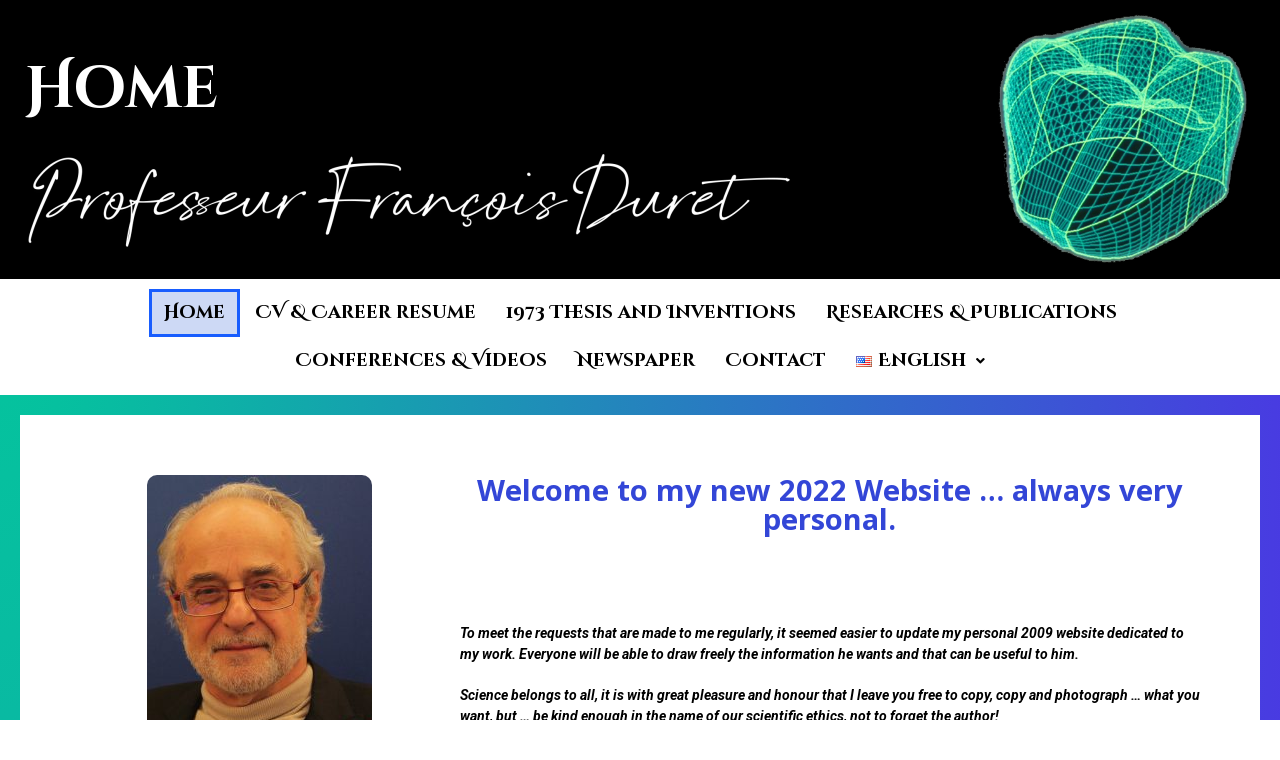

--- FILE ---
content_type: text/html; charset=UTF-8
request_url: http://www.francoisduret.com/
body_size: 16475
content:
<!DOCTYPE html>
<html lang="en-US">
<head>
	<meta charset="UTF-8">
		<title>Pr. François Duret &#8211; Docteur d&#039;État</title>
<meta name='robots' content='max-image-preview:large' />
<link rel="alternate" href="http://www.francoisduret.com/" hreflang="en" />
<link rel="alternate" href="http://www.francoisduret.com/fr/accueil/" hreflang="fr" />
<link rel='dns-prefetch' href='//fonts.googleapis.com' />
<link rel='dns-prefetch' href='//s.w.org' />
<link rel="alternate" type="application/rss+xml" title="Pr. François Duret &raquo; Feed" href="http://www.francoisduret.com/feed/" />
<link rel="alternate" type="application/rss+xml" title="Pr. François Duret &raquo; Comments Feed" href="http://www.francoisduret.com/comments/feed/" />
		<script type="text/javascript">
			window._wpemojiSettings = {"baseUrl":"https:\/\/s.w.org\/images\/core\/emoji\/13.1.0\/72x72\/","ext":".png","svgUrl":"https:\/\/s.w.org\/images\/core\/emoji\/13.1.0\/svg\/","svgExt":".svg","source":{"concatemoji":"http:\/\/www.francoisduret.com\/wp-includes\/js\/wp-emoji-release.min.js?ver=5.8.12"}};
			!function(e,a,t){var n,r,o,i=a.createElement("canvas"),p=i.getContext&&i.getContext("2d");function s(e,t){var a=String.fromCharCode;p.clearRect(0,0,i.width,i.height),p.fillText(a.apply(this,e),0,0);e=i.toDataURL();return p.clearRect(0,0,i.width,i.height),p.fillText(a.apply(this,t),0,0),e===i.toDataURL()}function c(e){var t=a.createElement("script");t.src=e,t.defer=t.type="text/javascript",a.getElementsByTagName("head")[0].appendChild(t)}for(o=Array("flag","emoji"),t.supports={everything:!0,everythingExceptFlag:!0},r=0;r<o.length;r++)t.supports[o[r]]=function(e){if(!p||!p.fillText)return!1;switch(p.textBaseline="top",p.font="600 32px Arial",e){case"flag":return s([127987,65039,8205,9895,65039],[127987,65039,8203,9895,65039])?!1:!s([55356,56826,55356,56819],[55356,56826,8203,55356,56819])&&!s([55356,57332,56128,56423,56128,56418,56128,56421,56128,56430,56128,56423,56128,56447],[55356,57332,8203,56128,56423,8203,56128,56418,8203,56128,56421,8203,56128,56430,8203,56128,56423,8203,56128,56447]);case"emoji":return!s([10084,65039,8205,55357,56613],[10084,65039,8203,55357,56613])}return!1}(o[r]),t.supports.everything=t.supports.everything&&t.supports[o[r]],"flag"!==o[r]&&(t.supports.everythingExceptFlag=t.supports.everythingExceptFlag&&t.supports[o[r]]);t.supports.everythingExceptFlag=t.supports.everythingExceptFlag&&!t.supports.flag,t.DOMReady=!1,t.readyCallback=function(){t.DOMReady=!0},t.supports.everything||(n=function(){t.readyCallback()},a.addEventListener?(a.addEventListener("DOMContentLoaded",n,!1),e.addEventListener("load",n,!1)):(e.attachEvent("onload",n),a.attachEvent("onreadystatechange",function(){"complete"===a.readyState&&t.readyCallback()})),(n=t.source||{}).concatemoji?c(n.concatemoji):n.wpemoji&&n.twemoji&&(c(n.twemoji),c(n.wpemoji)))}(window,document,window._wpemojiSettings);
		</script>
		<style type="text/css">
img.wp-smiley,
img.emoji {
	display: inline !important;
	border: none !important;
	box-shadow: none !important;
	height: 1em !important;
	width: 1em !important;
	margin: 0 .07em !important;
	vertical-align: -0.1em !important;
	background: none !important;
	padding: 0 !important;
}
</style>
				<style>
			#wp-admin-bar-layers-edit-layout .ab-icon:before{
				font-family: "layers-interface" !important;
				content: "\e62f" !important;
				font-size: 16px !important;
			}
			</style>
		<link rel='stylesheet' id='wp-block-library-css'  href='http://www.francoisduret.com/wp-includes/css/dist/block-library/style.min.css?ver=5.8.12' type='text/css' media='all' />
<link rel='stylesheet' id='hfe-style-css'  href='http://www.francoisduret.com/wp-content/plugins/header-footer-elementor/assets/css/header-footer-elementor.css?ver=1.6.9' type='text/css' media='all' />
<link rel='stylesheet' id='elementor-icons-css'  href='http://www.francoisduret.com/wp-content/plugins/elementor/assets/lib/eicons/css/elementor-icons.min.css?ver=5.14.0' type='text/css' media='all' />
<link rel='stylesheet' id='elementor-frontend-legacy-css'  href='http://www.francoisduret.com/wp-content/plugins/elementor/assets/css/frontend-legacy.min.css?ver=3.5.6' type='text/css' media='all' />
<link rel='stylesheet' id='elementor-frontend-css'  href='http://www.francoisduret.com/wp-content/plugins/elementor/assets/css/frontend.min.css?ver=3.5.6' type='text/css' media='all' />
<link rel='stylesheet' id='elementor-post-31-css'  href='http://www.francoisduret.com/wp-content/uploads/elementor/css/post-31.css?ver=1647601134' type='text/css' media='all' />
<link rel='stylesheet' id='elementor-post-1587-css'  href='http://www.francoisduret.com/wp-content/uploads/elementor/css/post-1587.css?ver=1650184364' type='text/css' media='all' />
<link rel='stylesheet' id='hfe-widgets-style-css'  href='http://www.francoisduret.com/wp-content/plugins/header-footer-elementor/inc/widgets-css/frontend.css?ver=1.6.9' type='text/css' media='all' />
<link rel='stylesheet' id='elementor-post-2455-css'  href='http://www.francoisduret.com/wp-content/uploads/elementor/css/post-2455.css?ver=1647601135' type='text/css' media='all' />
<link rel='stylesheet' id='layers-google-fonts-css'  href='//fonts.googleapis.com/css?family=Roboto%3Aregular%2Citalic%2C700%2C100%2C100italic%2C300%2C300italic%2C500%2C500italic%2C700italic%2C900%2C900italic&#038;ver=1.0.3' type='text/css' media='all' />
<link rel='stylesheet' id='layers-framework-css'  href='http://www.francoisduret.com/wp-content/themes/layers-elementor/assets/css/framework.css?ver=1.0.3' type='text/css' media='all' />
<link rel='stylesheet' id='layers-components-css'  href='http://www.francoisduret.com/wp-content/themes/layers-elementor/assets/css/components.css?ver=1.0.3' type='text/css' media='all' />
<link rel='stylesheet' id='layers-responsive-css'  href='http://www.francoisduret.com/wp-content/themes/layers-elementor/assets/css/responsive.css?ver=1.0.3' type='text/css' media='all' />
<link rel='stylesheet' id='layers-icon-fonts-css'  href='http://www.francoisduret.com/wp-content/themes/layers-elementor/assets/css/layers-icons.css?ver=1.0.3' type='text/css' media='all' />
<link rel='stylesheet' id='layers-pro-css'  href='http://www.francoisduret.com/wp-content/themes/layers-elementor/assets/css/layers-pro.css?ver=1.0.3' type='text/css' media='all' />
<link rel='stylesheet' id='layers-style-css'  href='http://www.francoisduret.com/wp-content/themes/layers-elementor/style.css?ver=1.0.3' type='text/css' media='all' />
<link rel='stylesheet' id='google-fonts-1-css'  href='https://fonts.googleapis.com/css?family=Roboto%3A100%2C100italic%2C200%2C200italic%2C300%2C300italic%2C400%2C400italic%2C500%2C500italic%2C600%2C600italic%2C700%2C700italic%2C800%2C800italic%2C900%2C900italic%7CRoboto+Slab%3A100%2C100italic%2C200%2C200italic%2C300%2C300italic%2C400%2C400italic%2C500%2C500italic%2C600%2C600italic%2C700%2C700italic%2C800%2C800italic%2C900%2C900italic%7COpen+Sans%3A100%2C100italic%2C200%2C200italic%2C300%2C300italic%2C400%2C400italic%2C500%2C500italic%2C600%2C600italic%2C700%2C700italic%2C800%2C800italic%2C900%2C900italic%7CCinzel+Decorative%3A100%2C100italic%2C200%2C200italic%2C300%2C300italic%2C400%2C400italic%2C500%2C500italic%2C600%2C600italic%2C700%2C700italic%2C800%2C800italic%2C900%2C900italic%7CAlatsi%3A100%2C100italic%2C200%2C200italic%2C300%2C300italic%2C400%2C400italic%2C500%2C500italic%2C600%2C600italic%2C700%2C700italic%2C800%2C800italic%2C900%2C900italic&#038;display=auto&#038;ver=5.8.12' type='text/css' media='all' />
<link rel='stylesheet' id='elementor-icons-shared-0-css'  href='http://www.francoisduret.com/wp-content/plugins/elementor/assets/lib/font-awesome/css/fontawesome.min.css?ver=5.15.3' type='text/css' media='all' />
<link rel='stylesheet' id='elementor-icons-fa-solid-css'  href='http://www.francoisduret.com/wp-content/plugins/elementor/assets/lib/font-awesome/css/solid.min.css?ver=5.15.3' type='text/css' media='all' />
<link rel='stylesheet' id='elementor-icons-fa-regular-css'  href='http://www.francoisduret.com/wp-content/plugins/elementor/assets/lib/font-awesome/css/regular.min.css?ver=5.15.3' type='text/css' media='all' />
<script type='text/javascript' src='http://www.francoisduret.com/wp-includes/js/jquery/jquery.min.js?ver=3.6.0' id='jquery-core-js'></script>
<script type='text/javascript' src='http://www.francoisduret.com/wp-includes/js/jquery/jquery-migrate.min.js?ver=3.3.2' id='jquery-migrate-js'></script>
<script type='text/javascript' src='http://www.francoisduret.com/wp-content/plugins/sticky-menu-or-anything-on-scroll/assets/js/jq-sticky-anything.min.js?ver=2.1.1' id='stickyAnythingLib-js'></script>
<script type='text/javascript' src='http://www.francoisduret.com/wp-content/themes/layers-elementor/assets/js/plugins.js?ver=1.0.3' id='layers-plugins-js'></script>
<script type='text/javascript' id='layers-framework-js-extra'>
/* <![CDATA[ */
var layers_script_settings = {"header_sticky_breakpoint":"270"};
/* ]]> */
</script>
<script type='text/javascript' src='http://www.francoisduret.com/wp-content/themes/layers-elementor/assets/js/layers.framework.js?ver=1.0.3' id='layers-framework-js'></script>
<script type='text/javascript' src='http://www.francoisduret.com/wp-content/themes/layers-elementor/assets/js/layers-pro.js?ver=1.0.3' id='layers-pro-js'></script>
<link rel="https://api.w.org/" href="http://www.francoisduret.com/wp-json/" /><link rel="alternate" type="application/json" href="http://www.francoisduret.com/wp-json/wp/v2/pages/1587" /><link rel="EditURI" type="application/rsd+xml" title="RSD" href="http://www.francoisduret.com/xmlrpc.php?rsd" />
<link rel="wlwmanifest" type="application/wlwmanifest+xml" href="http://www.francoisduret.com/wp-includes/wlwmanifest.xml" /> 
<meta name="generator" content="WordPress 5.8.12" />
<link rel="canonical" href="http://www.francoisduret.com/" />
<link rel='shortlink' href='http://www.francoisduret.com/' />
<link rel="alternate" type="application/json+oembed" href="http://www.francoisduret.com/wp-json/oembed/1.0/embed?url=http%3A%2F%2Fwww.francoisduret.com%2F" />
<link rel="alternate" type="text/xml+oembed" href="http://www.francoisduret.com/wp-json/oembed/1.0/embed?url=http%3A%2F%2Fwww.francoisduret.com%2F&#038;format=xml" />
<style id="mystickymenu" type="text/css">#mysticky-nav { width:100%; position: static; }#mysticky-nav.wrapfixed { position:fixed; left: 0px; margin-top:0px;  z-index: 99990; -webkit-transition: 0.1s; -moz-transition: 0.1s; -o-transition: 0.1s; transition: 0.1s; -ms-filter:"progid:DXImageTransform.Microsoft.Alpha(Opacity=100)"; filter: alpha(opacity=100); opacity:1; background-color: #ffffff;}#mysticky-nav.wrapfixed .myfixed{ background-color: #ffffff; position: relative;top: auto;left: auto;right: auto;}#mysticky-nav .myfixed { margin:0 auto; float:none; border:0px; background:none; max-width:100%; }</style>			<style type="text/css">
																															</style>
			<style type="text/css" id="layers-inline-styles-header">

 body { font-family: "Roboto", Helvetica, sans-serif;} 

 .header-site.invert .nav-horizontal > ul > li > a, .header-site .nav-horizontal > ul > li > a, .header-search a { border-radius: 4px;} 

 input[type="button"], input[type="submit"], button, .button, .form-submit input[type="submit"] { border-width: 0px;border-radius: 4px;} 

 .invert input[type="button"], .invert input[type="submit"], .invert button, .invert .button, .invert .form-submit input[type="submit"] { border-width: 0px;border-radius: 0px;} 

 .header-site, .header-site.header-sticky { background-color: #185dfe;} 

.footer-site {background-color: #2100e0;}

.sidebar .well {background-color: #FFFFFF;}</style>			<meta property="og:title" content="Home" />
							<meta property="og:description" content="Home Home CV &#038; Career resume 1973 Thesis and Inventions Researches &#038; Publications Conferences &#038; Videos Newspaper Contact Français English Français Prof. François Duret Academician (ANCD) Docteur d&#8217;État (Médecine/BH)DDS, DSO-PhD1, BsH, MS, MD-PhD2, Many photos and illustrations are available in the image box accessible for everyone on the Contact Page Welcome to my new 2022 [&hellip;]" />
						<meta property="og:type" content="website" />
			<meta property="og:url" content="http://www.francoisduret.com/" />
					<link rel="icon" href="http://www.francoisduret.com/wp-content/uploads/2020/08/Portrait-150x150.jpg" sizes="32x32" />
<link rel="icon" href="http://www.francoisduret.com/wp-content/uploads/2020/08/Portrait.jpg" sizes="192x192" />
<link rel="apple-touch-icon" href="http://www.francoisduret.com/wp-content/uploads/2020/08/Portrait.jpg" />
<meta name="msapplication-TileImage" content="http://www.francoisduret.com/wp-content/uploads/2020/08/Portrait.jpg" />
	<meta name="viewport" content="width=device-width, initial-scale=1.0, viewport-fit=cover" /></head>
<body class="home page-template page-template-elementor_canvas page page-id-1587 wp-custom-logo ehf-footer ehf-template-layers-elementor ehf-stylesheet-layers-elementor body-header-logo-left layers-pro-active layers-animate opacity-0 elementor-default elementor-template-canvas elementor-kit-31 elementor-page elementor-page-1587">
			<div data-elementor-type="wp-page" data-elementor-id="1587" class="elementor elementor-1587" data-elementor-settings="[]">
						<div class="elementor-inner">
							<div class="elementor-section-wrap">
							<section class="elementor-section elementor-top-section elementor-element elementor-element-c3f53aa elementor-section-height-min-height elementor-section-full_width elementor-section-height-default elementor-section-items-middle" data-id="c3f53aa" data-element_type="section" data-settings="{&quot;background_background&quot;:&quot;classic&quot;}">
							<div class="elementor-background-overlay"></div>
							<div class="elementor-container elementor-column-gap-default">
							<div class="elementor-row">
					<div class="elementor-column elementor-col-100 elementor-top-column elementor-element elementor-element-b559dae" data-id="b559dae" data-element_type="column">
			<div class="elementor-column-wrap elementor-element-populated">
							<div class="elementor-widget-wrap">
						<div class="elementor-element elementor-element-0c5f8ef elementor-widget elementor-widget-heading" data-id="0c5f8ef" data-element_type="widget" data-widget_type="heading.default">
				<div class="elementor-widget-container">
			<h2 class="elementor-heading-title elementor-size-xxl">Home</h2>		</div>
				</div>
				<div class="elementor-element elementor-element-d136c0d elementor-widget elementor-widget-image" data-id="d136c0d" data-element_type="widget" data-widget_type="image.default">
				<div class="elementor-widget-container">
								<div class="elementor-image">
												<img width="768" height="100" src="http://www.francoisduret.com/wp-content/uploads/2022/02/LogoTestaccueilDec-768x100.png" class="attachment-medium_large size-medium_large" alt="" loading="lazy" srcset="http://www.francoisduret.com/wp-content/uploads/2022/02/LogoTestaccueilDec-768x100.png 768w, http://www.francoisduret.com/wp-content/uploads/2022/02/LogoTestaccueilDec-300x39.png 300w, http://www.francoisduret.com/wp-content/uploads/2022/02/LogoTestaccueilDec-1024x134.png 1024w, http://www.francoisduret.com/wp-content/uploads/2022/02/LogoTestaccueilDec-1536x200.png 1536w, http://www.francoisduret.com/wp-content/uploads/2022/02/LogoTestaccueilDec.png 1839w" sizes="(max-width: 768px) 100vw, 768px" />														</div>
						</div>
				</div>
						</div>
					</div>
		</div>
								</div>
					</div>
		</section>
				<section class="elementor-section elementor-top-section elementor-element elementor-element-610b753 elementor-section-full_width elementor-section-height-default elementor-section-height-default" data-id="610b753" data-element_type="section">
						<div class="elementor-container elementor-column-gap-default">
							<div class="elementor-row">
					<div class="elementor-column elementor-col-100 elementor-top-column elementor-element elementor-element-08e11f8" data-id="08e11f8" data-element_type="column" data-settings="{&quot;background_background&quot;:&quot;classic&quot;}">
			<div class="elementor-column-wrap elementor-element-populated">
							<div class="elementor-widget-wrap">
						<div class="elementor-element elementor-element-161e14f hfe-nav-menu__align-center elementor-hidden-mobile hfe-submenu-icon-arrow hfe-submenu-animation-none hfe-link-redirect-child hfe-nav-menu__breakpoint-tablet elementor-widget elementor-widget-navigation-menu" data-id="161e14f" data-element_type="widget" data-settings="{&quot;padding_horizontal_menu_item&quot;:{&quot;unit&quot;:&quot;px&quot;,&quot;size&quot;:15,&quot;sizes&quot;:[]},&quot;padding_horizontal_menu_item_tablet&quot;:{&quot;unit&quot;:&quot;px&quot;,&quot;size&quot;:&quot;&quot;,&quot;sizes&quot;:[]},&quot;padding_horizontal_menu_item_mobile&quot;:{&quot;unit&quot;:&quot;px&quot;,&quot;size&quot;:&quot;&quot;,&quot;sizes&quot;:[]},&quot;padding_vertical_menu_item&quot;:{&quot;unit&quot;:&quot;px&quot;,&quot;size&quot;:15,&quot;sizes&quot;:[]},&quot;padding_vertical_menu_item_tablet&quot;:{&quot;unit&quot;:&quot;px&quot;,&quot;size&quot;:&quot;&quot;,&quot;sizes&quot;:[]},&quot;padding_vertical_menu_item_mobile&quot;:{&quot;unit&quot;:&quot;px&quot;,&quot;size&quot;:&quot;&quot;,&quot;sizes&quot;:[]},&quot;menu_space_between&quot;:{&quot;unit&quot;:&quot;px&quot;,&quot;size&quot;:&quot;&quot;,&quot;sizes&quot;:[]},&quot;menu_space_between_tablet&quot;:{&quot;unit&quot;:&quot;px&quot;,&quot;size&quot;:&quot;&quot;,&quot;sizes&quot;:[]},&quot;menu_space_between_mobile&quot;:{&quot;unit&quot;:&quot;px&quot;,&quot;size&quot;:&quot;&quot;,&quot;sizes&quot;:[]},&quot;menu_row_space&quot;:{&quot;unit&quot;:&quot;px&quot;,&quot;size&quot;:&quot;&quot;,&quot;sizes&quot;:[]},&quot;menu_row_space_tablet&quot;:{&quot;unit&quot;:&quot;px&quot;,&quot;size&quot;:&quot;&quot;,&quot;sizes&quot;:[]},&quot;menu_row_space_mobile&quot;:{&quot;unit&quot;:&quot;px&quot;,&quot;size&quot;:&quot;&quot;,&quot;sizes&quot;:[]},&quot;dropdown_border_radius&quot;:{&quot;unit&quot;:&quot;px&quot;,&quot;top&quot;:&quot;&quot;,&quot;right&quot;:&quot;&quot;,&quot;bottom&quot;:&quot;&quot;,&quot;left&quot;:&quot;&quot;,&quot;isLinked&quot;:true},&quot;dropdown_border_radius_tablet&quot;:{&quot;unit&quot;:&quot;px&quot;,&quot;top&quot;:&quot;&quot;,&quot;right&quot;:&quot;&quot;,&quot;bottom&quot;:&quot;&quot;,&quot;left&quot;:&quot;&quot;,&quot;isLinked&quot;:true},&quot;dropdown_border_radius_mobile&quot;:{&quot;unit&quot;:&quot;px&quot;,&quot;top&quot;:&quot;&quot;,&quot;right&quot;:&quot;&quot;,&quot;bottom&quot;:&quot;&quot;,&quot;left&quot;:&quot;&quot;,&quot;isLinked&quot;:true},&quot;width_dropdown_item&quot;:{&quot;unit&quot;:&quot;px&quot;,&quot;size&quot;:&quot;220&quot;,&quot;sizes&quot;:[]},&quot;width_dropdown_item_tablet&quot;:{&quot;unit&quot;:&quot;px&quot;,&quot;size&quot;:&quot;&quot;,&quot;sizes&quot;:[]},&quot;width_dropdown_item_mobile&quot;:{&quot;unit&quot;:&quot;px&quot;,&quot;size&quot;:&quot;&quot;,&quot;sizes&quot;:[]},&quot;padding_horizontal_dropdown_item&quot;:{&quot;unit&quot;:&quot;px&quot;,&quot;size&quot;:&quot;&quot;,&quot;sizes&quot;:[]},&quot;padding_horizontal_dropdown_item_tablet&quot;:{&quot;unit&quot;:&quot;px&quot;,&quot;size&quot;:&quot;&quot;,&quot;sizes&quot;:[]},&quot;padding_horizontal_dropdown_item_mobile&quot;:{&quot;unit&quot;:&quot;px&quot;,&quot;size&quot;:&quot;&quot;,&quot;sizes&quot;:[]},&quot;padding_vertical_dropdown_item&quot;:{&quot;unit&quot;:&quot;px&quot;,&quot;size&quot;:15,&quot;sizes&quot;:[]},&quot;padding_vertical_dropdown_item_tablet&quot;:{&quot;unit&quot;:&quot;px&quot;,&quot;size&quot;:&quot;&quot;,&quot;sizes&quot;:[]},&quot;padding_vertical_dropdown_item_mobile&quot;:{&quot;unit&quot;:&quot;px&quot;,&quot;size&quot;:&quot;&quot;,&quot;sizes&quot;:[]},&quot;distance_from_menu&quot;:{&quot;unit&quot;:&quot;px&quot;,&quot;size&quot;:&quot;&quot;,&quot;sizes&quot;:[]},&quot;distance_from_menu_tablet&quot;:{&quot;unit&quot;:&quot;px&quot;,&quot;size&quot;:&quot;&quot;,&quot;sizes&quot;:[]},&quot;distance_from_menu_mobile&quot;:{&quot;unit&quot;:&quot;px&quot;,&quot;size&quot;:&quot;&quot;,&quot;sizes&quot;:[]},&quot;toggle_size&quot;:{&quot;unit&quot;:&quot;px&quot;,&quot;size&quot;:&quot;&quot;,&quot;sizes&quot;:[]},&quot;toggle_size_tablet&quot;:{&quot;unit&quot;:&quot;px&quot;,&quot;size&quot;:&quot;&quot;,&quot;sizes&quot;:[]},&quot;toggle_size_mobile&quot;:{&quot;unit&quot;:&quot;px&quot;,&quot;size&quot;:&quot;&quot;,&quot;sizes&quot;:[]},&quot;toggle_border_width&quot;:{&quot;unit&quot;:&quot;px&quot;,&quot;size&quot;:&quot;&quot;,&quot;sizes&quot;:[]},&quot;toggle_border_width_tablet&quot;:{&quot;unit&quot;:&quot;px&quot;,&quot;size&quot;:&quot;&quot;,&quot;sizes&quot;:[]},&quot;toggle_border_width_mobile&quot;:{&quot;unit&quot;:&quot;px&quot;,&quot;size&quot;:&quot;&quot;,&quot;sizes&quot;:[]},&quot;toggle_border_radius&quot;:{&quot;unit&quot;:&quot;px&quot;,&quot;size&quot;:&quot;&quot;,&quot;sizes&quot;:[]},&quot;toggle_border_radius_tablet&quot;:{&quot;unit&quot;:&quot;px&quot;,&quot;size&quot;:&quot;&quot;,&quot;sizes&quot;:[]},&quot;toggle_border_radius_mobile&quot;:{&quot;unit&quot;:&quot;px&quot;,&quot;size&quot;:&quot;&quot;,&quot;sizes&quot;:[]}}" data-widget_type="navigation-menu.default">
				<div class="elementor-widget-container">
						<div class="hfe-nav-menu hfe-layout-horizontal hfe-nav-menu-layout horizontal hfe-pointer__framed hfe-animation__corners" data-layout="horizontal">
				<div class="hfe-nav-menu__toggle elementor-clickable">
					<div class="hfe-nav-menu-icon">
						<i aria-hidden="true" tabindex="0" class="fas fa-align-justify"></i>					</div>
				</div>
				<nav class="hfe-nav-menu__layout-horizontal hfe-nav-menu__submenu-arrow" data-toggle-icon="&lt;i aria-hidden=&quot;true&quot; tabindex=&quot;0&quot; class=&quot;fas fa-align-justify&quot;&gt;&lt;/i&gt;" data-close-icon="&lt;i aria-hidden=&quot;true&quot; tabindex=&quot;0&quot; class=&quot;far fa-window-close&quot;&gt;&lt;/i&gt;" data-full-width="yes"><ul id="menu-1-161e14f" class="hfe-nav-menu"><li id="menu-item-2428" class="menu-item menu-item-type-post_type menu-item-object-page menu-item-home current-menu-item page_item page-item-1587 current_page_item parent hfe-creative-menu"><a href="http://www.francoisduret.com/" class = "hfe-menu-item">Home</a></li>
<li id="menu-item-2427" class="menu-item menu-item-type-post_type menu-item-object-page parent hfe-creative-menu"><a href="http://www.francoisduret.com/cv-and-awards/" class = "hfe-menu-item">CV &#038; Career resume</a></li>
<li id="menu-item-2864" class="menu-item menu-item-type-post_type menu-item-object-page parent hfe-creative-menu"><a href="http://www.francoisduret.com/inventionseng/" class = "hfe-menu-item">1973 Thesis and Inventions</a></li>
<li id="menu-item-4738" class="menu-item menu-item-type-post_type menu-item-object-page parent hfe-creative-menu"><a href="http://www.francoisduret.com/researches/" class = "hfe-menu-item">Researches &#038; Publications</a></li>
<li id="menu-item-5892" class="menu-item menu-item-type-post_type menu-item-object-page parent hfe-creative-menu"><a href="http://www.francoisduret.com/videos-2/" class = "hfe-menu-item">Conferences &#038; Videos</a></li>
<li id="menu-item-2426" class="menu-item menu-item-type-post_type menu-item-object-page parent hfe-creative-menu"><a href="http://www.francoisduret.com/newspaper/" class = "hfe-menu-item">Newspaper</a></li>
<li id="menu-item-5905" class="menu-item menu-item-type-post_type menu-item-object-page parent hfe-creative-menu"><a href="http://www.francoisduret.com/contact-2/" class = "hfe-menu-item">Contact</a></li>
<li id="menu-item-2432" class="pll-parent-menu-item menu-item menu-item-type-custom menu-item-object-custom current-menu-parent menu-item-has-children parent hfe-has-submenu hfe-creative-menu"><div class="hfe-has-submenu-container"><a href="#pll_switcher" class = "hfe-menu-item"><img loading="lazy" src="[data-uri]" alt="English" width="16" height="11" style="width: 16px; height: 11px;" /><span style="margin-left:0.3em;">English</span><span class='hfe-menu-toggle sub-arrow hfe-menu-child-0'><i class='fa'></i></span></a></div>
<ul class="sub-menu">
	<li id="menu-item-2432-en" class="lang-item lang-item-6 lang-item-en current-lang lang-item-first menu-item menu-item-type-custom menu-item-object-custom current_page_item menu-item-home hfe-creative-menu"><a href="http://www.francoisduret.com/" class = "hfe-sub-menu-item"><img loading="lazy" src="[data-uri]" alt="English" width="16" height="11" style="width: 16px; height: 11px;" /><span style="margin-left:0.3em;">English</span></a></li>
	<li id="menu-item-2432-fr" class="lang-item lang-item-9 lang-item-fr menu-item menu-item-type-custom menu-item-object-custom hfe-creative-menu"><a href="http://www.francoisduret.com/fr/accueil/" class = "hfe-sub-menu-item"><img loading="lazy" src="[data-uri]" alt="Français" width="16" height="11" style="width: 16px; height: 11px;" /><span style="margin-left:0.3em;">Français</span></a></li>
</ul>
</li>
</ul></nav>              
			</div>
					</div>
				</div>
						</div>
					</div>
		</div>
								</div>
					</div>
		</section>
				<section class="elementor-section elementor-top-section elementor-element elementor-element-b78ecbf elementor-section-boxed elementor-section-height-default elementor-section-height-default" data-id="b78ecbf" data-element_type="section" data-settings="{&quot;background_background&quot;:&quot;classic&quot;}">
						<div class="elementor-container elementor-column-gap-default">
							<div class="elementor-row">
					<div class="elementor-column elementor-col-100 elementor-top-column elementor-element elementor-element-8e7dafb" data-id="8e7dafb" data-element_type="column" data-settings="{&quot;background_background&quot;:&quot;classic&quot;}">
			<div class="elementor-column-wrap elementor-element-populated">
							<div class="elementor-widget-wrap">
						<section class="elementor-section elementor-inner-section elementor-element elementor-element-ca6da9e elementor-section-full_width elementor-section-height-default elementor-section-height-default" data-id="ca6da9e" data-element_type="section">
						<div class="elementor-container elementor-column-gap-default">
							<div class="elementor-row">
					<div class="elementor-column elementor-col-33 elementor-inner-column elementor-element elementor-element-a5263fc" data-id="a5263fc" data-element_type="column">
			<div class="elementor-column-wrap elementor-element-populated">
							<div class="elementor-widget-wrap">
						<div class="elementor-element elementor-element-12e246f elementor-position-top elementor-vertical-align-top elementor-widget elementor-widget-image-box" data-id="12e246f" data-element_type="widget" data-widget_type="image-box.default">
				<div class="elementor-widget-container">
			<div class="elementor-image-box-wrapper"><figure class="elementor-image-box-img"><img width="225" height="300" src="http://www.francoisduret.com/wp-content/uploads/2021/04/photo-person-Identitee-Web-225x300.jpg" class="attachment-medium size-medium" alt="" loading="lazy" /></figure></div>		</div>
				</div>
				<div class="elementor-element elementor-element-3f1ae11 elementor-widget elementor-widget-text-editor" data-id="3f1ae11" data-element_type="widget" data-widget_type="text-editor.default">
				<div class="elementor-widget-container">
								<div class="elementor-text-editor elementor-clearfix">
				<h1 style="text-align: center;">Prof. François Duret <img loading="lazy" class="size-full wp-image-5983 alignnone" src="http://www.francoisduret.com/wp-content/uploads/2022/02/Image1-e1647006715273.jpg" alt="" width="50" height="25" /></h1>					</div>
						</div>
				</div>
				<div class="elementor-element elementor-element-d00c8ff elementor-widget elementor-widget-text-editor" data-id="d00c8ff" data-element_type="widget" data-widget_type="text-editor.default">
				<div class="elementor-widget-container">
								<div class="elementor-text-editor elementor-clearfix">
				<p style="text-align: center;">Academician (ANCD) Docteur d&#8217;État (Médecine/BH)<br />DDS, DSO-PhD1, BsH, MS, MD-PhD2,</p>					</div>
						</div>
				</div>
				<div class="elementor-element elementor-element-871220d elementor-widget-divider--view-line elementor-widget elementor-widget-divider" data-id="871220d" data-element_type="widget" data-widget_type="divider.default">
				<div class="elementor-widget-container">
					<div class="elementor-divider">
			<span class="elementor-divider-separator">
						</span>
		</div>
				</div>
				</div>
				<div class="elementor-element elementor-element-0790e6a elementor-widget elementor-widget-text-editor" data-id="0790e6a" data-element_type="widget" data-widget_type="text-editor.default">
				<div class="elementor-widget-container">
								<div class="elementor-text-editor elementor-clearfix">
				<p style="text-align: center;">Many photos and illustrations are available <span style="text-decoration: underline;">in the image box accessible for everyone</span> on the <a href="http://www.francoisduret.com/en/contact-2/" target="_blank" rel="noopener">Contact Page</a></p>					</div>
						</div>
				</div>
				<div class="elementor-element elementor-element-14ac4d2 elementor-widget-divider--view-line elementor-widget elementor-widget-divider" data-id="14ac4d2" data-element_type="widget" data-widget_type="divider.default">
				<div class="elementor-widget-container">
					<div class="elementor-divider">
			<span class="elementor-divider-separator">
						</span>
		</div>
				</div>
				</div>
						</div>
					</div>
		</div>
				<div class="elementor-column elementor-col-66 elementor-inner-column elementor-element elementor-element-1107c60" data-id="1107c60" data-element_type="column">
			<div class="elementor-column-wrap elementor-element-populated">
							<div class="elementor-widget-wrap">
						<div class="elementor-element elementor-element-6dcce5e elementor-widget elementor-widget-heading" data-id="6dcce5e" data-element_type="widget" data-widget_type="heading.default">
				<div class="elementor-widget-container">
			<h1 class="elementor-heading-title elementor-size-large">Welcome to my new 2022 Website …  always very personal.</h1>		</div>
				</div>
				<div class="elementor-element elementor-element-d832eac elementor-widget elementor-widget-spacer" data-id="d832eac" data-element_type="widget" data-widget_type="spacer.default">
				<div class="elementor-widget-container">
					<div class="elementor-spacer">
			<div class="elementor-spacer-inner"></div>
		</div>
				</div>
				</div>
				<div class="elementor-element elementor-element-071c9ee elementor-widget elementor-widget-text-editor" data-id="071c9ee" data-element_type="widget" data-widget_type="text-editor.default">
				<div class="elementor-widget-container">
								<div class="elementor-text-editor elementor-clearfix">
				<p><span style="color: #000000;"><em><strong>To meet the requests that are made to me regularly, it seemed easier to update my personal 2009 website dedicated to my work. Everyone will be able to draw freely the information he wants and that can be useful to him.</strong></em></span></p>					</div>
						</div>
				</div>
				<div class="elementor-element elementor-element-84449ab elementor-widget elementor-widget-text-editor" data-id="84449ab" data-element_type="widget" data-widget_type="text-editor.default">
				<div class="elementor-widget-container">
								<div class="elementor-text-editor elementor-clearfix">
				<p><span style="color: #000000;"><em><strong>Science belongs to all, it is with great pleasure and honour that I leave you free to copy, copy and photograph … what you want, but … be kind enough in the name of our scientific ethics, not to forget the author!</strong></em></span></p>					</div>
						</div>
				</div>
				<div class="elementor-element elementor-element-5fb44fb elementor-widget elementor-widget-text-editor" data-id="5fb44fb" data-element_type="widget" data-widget_type="text-editor.default">
				<div class="elementor-widget-container">
								<div class="elementor-text-editor elementor-clearfix">
				<p><em><span style="color: #000000;"><strong>These queries or requests for documents from many countries around the world, you will find them in French and often translated into English (or vice versa).</strong></span></em></p>					</div>
						</div>
				</div>
				<div class="elementor-element elementor-element-f6b8425 elementor-widget elementor-widget-spacer" data-id="f6b8425" data-element_type="widget" data-widget_type="spacer.default">
				<div class="elementor-widget-container">
					<div class="elementor-spacer">
			<div class="elementor-spacer-inner"></div>
		</div>
				</div>
				</div>
				<div class="elementor-element elementor-element-53acb7f elementor-widget elementor-widget-heading" data-id="53acb7f" data-element_type="widget" data-widget_type="heading.default">
				<div class="elementor-widget-container">
			<h2 class="elementor-heading-title elementor-size-default"> As an introduction, and before discussing the map of this website, here is a shortcut of my career path.</h2>		</div>
				</div>
				<div class="elementor-element elementor-element-6434e98 elementor-widget elementor-widget-text-editor" data-id="6434e98" data-element_type="widget" data-widget_type="text-editor.default">
				<div class="elementor-widget-container">
								<div class="elementor-text-editor elementor-clearfix">
				<p><span style="color: #000000;">“French dentist and biochemist, clinician, university professor and industrialist, winner of the Schweitzer Prize (in 2018)”</span></p>					</div>
						</div>
				</div>
				<div class="elementor-element elementor-element-342f100 elementor-widget elementor-widget-text-editor" data-id="342f100" data-element_type="widget" data-widget_type="text-editor.default">
				<div class="elementor-widget-container">
								<div class="elementor-text-editor elementor-clearfix">
				<p style="padding-left: 40px;"><em>« Dividing my time between sport and passion for paleontology, it is by thinking of becoming professor of geology at the Faculty of Sciences of Dijon that my life will change in 1967 following the meeting with my professor of Chemistry G Watelle. Thanks to her, I discovered quantum physics and special relativity. This world of Einstein, Schrödinger, Planck and other Eisenberg will push me to build and consider differently the foundations of what will be our new dentistry.</em></p>					</div>
						</div>
				</div>
				<div class="elementor-element elementor-element-a01989e elementor-widget elementor-widget-text-editor" data-id="a01989e" data-element_type="widget" data-widget_type="text-editor.default">
				<div class="elementor-widget-container">
								<div class="elementor-text-editor elementor-clearfix">
				<p style="padding-left: 40px;"><em>After Dijon, I continued my graduate studies in Lyon and then in Tours. It was at this time that I met my wife Elisabeth, a doctor in dentistry, who has supported me for 50 years and with whom we will have 3 children (Fabien Véronique and Jonathan).</em></p>					</div>
						</div>
				</div>
				<div class="elementor-element elementor-element-80c2da2 elementor-widget elementor-widget-text-editor" data-id="80c2da2" data-element_type="widget" data-widget_type="text-editor.default">
				<div class="elementor-widget-container">
								<div class="elementor-text-editor elementor-clearfix">
				<p style="padding-left: 40px;"><em>Then began a very complex period of scientific and dental studies. This dual curriculum has led to merging my thoughts on the thermodynamics of quantum systems and the necessary digitization of the information that dentists are working on.  As early as Christmas 1970 it seemed to me that this was the way to open our profession to the physics of the modern world: it will be described in my thesis entitled «optical impression» in 1973. It will take 1985, 15 years, for me to prove it.</em></p>					</div>
						</div>
				</div>
				<div class="elementor-element elementor-element-03d3e84 elementor-widget elementor-widget-text-editor" data-id="03d3e84" data-element_type="widget" data-widget_type="text-editor.default">
				<div class="elementor-widget-container">
								<div class="elementor-text-editor elementor-clearfix">
				<p style="padding-left: 40px;"><em>Diploma of dental surgeon in pocket I open a dental office in the country and begin medical studies in section of research in gastroenterology (Human Biology). These studies will lead me to a PhD and especially to collaborate with two professors very important in my life: J. Dumas and J. Thouvenot. At the Faculty of Sciences, the first introduced me in 1969 to Laser and then to Holography while the second in the Faculty of Medicine guides my first steps in image processing, Cad and Cam machining techniques</em></p>					</div>
						</div>
				</div>
				<div class="elementor-element elementor-element-1de3553 elementor-widget elementor-widget-text-editor" data-id="1de3553" data-element_type="widget" data-widget_type="text-editor.default">
				<div class="elementor-widget-container">
								<div class="elementor-text-editor elementor-clearfix">
				<p style="padding-left: 40px;"><em>In 1976, I wanted to join the university and got the position of Assistant Professor of Biochemistry and undertook research in virology (awarded with a first national research prize in 1980) without abandoning my development in Artificial Intelligence. To digitize the dental world, this work will move from Laser interferometry to Moiré no-coherent radiation and my point modelling on Bézier surfaces. This research will earn me to be excluded from the University of Lyon in 1980 for «dispersion».  This freedom acquired involuntarily will allow me to devote myself totally to the work begun in 1970.</em></p>					</div>
						</div>
				</div>
				<div class="elementor-element elementor-element-69054ce elementor-widget elementor-widget-text-editor" data-id="69054ce" data-element_type="widget" data-widget_type="text-editor.default">
				<div class="elementor-widget-container">
								<div class="elementor-text-editor elementor-clearfix">
				<p style="text-align: center;"><span style="color: #000000;"><strong>… then comes the great Hennson period and inventions (1980-1993):</strong></span></p>					</div>
						</div>
				</div>
				<div class="elementor-element elementor-element-14ff7cc elementor-widget elementor-widget-text-editor" data-id="14ff7cc" data-element_type="widget" data-widget_type="text-editor.default">
				<div class="elementor-widget-container">
								<div class="elementor-text-editor elementor-clearfix">
				<p style="text-align: left; padding-left: 40px;"><em>In 1980, the possibility of using the first Thomson CCD (manufactured 30 km from my dental office) paved the way for the development of the first Intra Oral Scanner (IOS) described in Tours in 1976. I set up a small team that will become the Hennson company around JP Hennequin, G Déchelette and JL Blouin.</em></p>					</div>
						</div>
				</div>
				<div class="elementor-element elementor-element-eede752 elementor-widget elementor-widget-text-editor" data-id="eede752" data-element_type="widget" data-widget_type="text-editor.default">
				<div class="elementor-widget-container">
								<div class="elementor-text-editor elementor-clearfix">
				<p style="padding-left: 40px;"><em>During this period, during congresses, we present the first dental CadCam devices known in the world: in the form of a functional model between 1982 and 1984 and then real prototypes. With this system we were able to realize in public and live, at the Paris congress of the ADF of 1985, the first crown in the world by optical imprint and Artificial Intelligence/CadCam in the mouth of my wife. This prosthesis will be designed and manufactured with Matra Datavison’s first known multiview IOS intraoral scanner with profilometry phase structured light, Euclid volumetric modelling and micro-milling machine with a multi-tools specially designed for dentistry by Kuhlmann then the SA Lambert.</em></p>					</div>
						</div>
				</div>
				<div class="elementor-element elementor-element-256a2db elementor-widget elementor-widget-text-editor" data-id="256a2db" data-element_type="widget" data-widget_type="text-editor.default">
				<div class="elementor-widget-container">
								<div class="elementor-text-editor elementor-clearfix">
				<p style="padding-left: 40px;"><em> It is this crucial step that will make me declare at the congress «I am not ashamed to say that I invented this technology, because after having described it in 1970, as any scientist must do, I have demonstrated it today and especially in public (in 1985)». This period will be followed by the production of about 80 CadCam unit devices (between 1986 and 1993), of which 61 will be sold.</em></p>					</div>
						</div>
				</div>
				<div class="elementor-element elementor-element-3348719 elementor-widget elementor-widget-text-editor" data-id="3348719" data-element_type="widget" data-widget_type="text-editor.default">
				<div class="elementor-widget-container">
								<div class="elementor-text-editor elementor-clearfix">
				<p style="padding-left: 40px;"><em>Come at the same time and then a multitude of my inventions still used today: the first digital CCD-XR-RVG (1982-84) the first virtual articulator and facial arch to perfectly and dynamically adjust the occlusion to these digital prostheses  (1984-89), the first 3D structured heterogeneous composites reproducing the dental structure (1986) that will lead to the first carbon and fiberglass (with my uncle Bernard and RTD), the first software for inlays and bridges in occlusion (1984-88), prostheses added by additive manufacture or orthodontic treatments (1989). The first implants were modelled with post (1989) and titanium cupping in the late 1980s (1990-93). To this should be added the work to automatically analyze the color of the teeth (1987) developed with JM Decaudin leading to a new method of makeup of the prostheses (1989) which will be taken up by Japanese.</em></p>					</div>
						</div>
				</div>
				<div class="elementor-element elementor-element-b5ee723 elementor-widget elementor-widget-text-editor" data-id="b5ee723" data-element_type="widget" data-widget_type="text-editor.default">
				<div class="elementor-widget-container">
								<div class="elementor-text-editor elementor-clearfix">
				<p style="text-align: center;"><span style="color: #000000;"><em><strong>… followed by the desert of solitude and then The Renaissance (1994-2008):</strong></em></span></p>					</div>
						</div>
				</div>
				<div class="elementor-element elementor-element-2e90475 elementor-widget elementor-widget-text-editor" data-id="2e90475" data-element_type="widget" data-widget_type="text-editor.default">
				<div class="elementor-widget-container">
								<div class="elementor-text-editor elementor-clearfix">
				<p style="padding-left: 40px;"><em>Becoming a professor in the USA in 1989, the disappearance in 1994 of the Hennson/Sopha company that developed and financed my work sounded the death knell of French supremacy in the world of digital dentistry.  It was a period of desert and solitude of more than 5 years. During these difficult years, I was able to contribute to the development of a 3rd system in Japan (the GN1 of GC, Hitachi and Nikon) where I taught and another one in Canada.</em></p>					</div>
						</div>
				</div>
				<div class="elementor-element elementor-element-e284def elementor-widget elementor-widget-text-editor" data-id="e284def" data-element_type="widget" data-widget_type="text-editor.default">
				<div class="elementor-widget-container">
								<div class="elementor-text-editor elementor-clearfix">
				<p style="padding-left: 40px;"><em>In France I created my own research company in 1994 (SED then SEDR) on the basis of one of my new inventions: development of the first fast Plama/LED polymerization (a very big success worldwide), increasing the taking of composites in the mouth from 80 seconds to 8 seconds. This product brought me closer to the French leader of the time, Acteon, and allowed the development of an innovative method of active teeth whitening (2004-2008)</em></p>					</div>
						</div>
				</div>
				<div class="elementor-element elementor-element-1715e1b elementor-widget elementor-widget-text-editor" data-id="1715e1b" data-element_type="widget" data-widget_type="text-editor.default">
				<div class="elementor-widget-container">
								<div class="elementor-text-editor elementor-clearfix">
				<p style="text-align: center;"><span style="color: #000000;"><em><strong>The Return to Optical Impreession (2008-2022)</strong></em></span></p>					</div>
						</div>
				</div>
				<div class="elementor-element elementor-element-3db5639 elementor-widget elementor-widget-text-editor" data-id="3db5639" data-element_type="widget" data-widget_type="text-editor.default">
				<div class="elementor-widget-container">
								<div class="elementor-text-editor elementor-clearfix">
				<p style="padding-left: 40px;"><em>In 2009 I decided to relaunch my work, never really stopped, on the optical footprint and gives courses on the subject in Montpellier since 1999. Thus, the first Condor stereoscopic intraoral scanner (IOS) without structured light derived from Toulouse space technologies (CNES) was presented with V Querbes in 2015. This new generation of device was going to change the world of intraoral scanners.</em></p>					</div>
						</div>
				</div>
				<div class="elementor-element elementor-element-9d4e5d6 elementor-widget elementor-widget-text-editor" data-id="9d4e5d6" data-element_type="widget" data-widget_type="text-editor.default">
				<div class="elementor-widget-container">
								<div class="elementor-text-editor elementor-clearfix">
				<p style="padding-left: 40px;"><em>The 2020s will be the culmination of this work thanks to my daughter-in-law Aurore Duret-Fournier. They are about to finally see the famous optical imprint holder (IOT) of Invi&#8217;sart, an essential element in the digitization of dental data. This final step definitively eliminates the use of all imprint pasta and brings dentistry fully into the modern world as described in my 1970 thesis, 52 years earlier.   »</em></p>					</div>
						</div>
				</div>
						</div>
					</div>
		</div>
								</div>
					</div>
		</section>
				<div class="elementor-element elementor-element-8da9605 elementor-widget elementor-widget-spacer" data-id="8da9605" data-element_type="widget" data-widget_type="spacer.default">
				<div class="elementor-widget-container">
					<div class="elementor-spacer">
			<div class="elementor-spacer-inner"></div>
		</div>
				</div>
				</div>
				<div class="elementor-element elementor-element-621784e elementor-widget-divider--view-line elementor-widget elementor-widget-divider" data-id="621784e" data-element_type="widget" data-widget_type="divider.default">
				<div class="elementor-widget-container">
					<div class="elementor-divider">
			<span class="elementor-divider-separator">
						</span>
		</div>
				</div>
				</div>
				<section class="elementor-section elementor-inner-section elementor-element elementor-element-b35ec2b elementor-section-full_width elementor-section-height-default elementor-section-height-default" data-id="b35ec2b" data-element_type="section">
						<div class="elementor-container elementor-column-gap-default">
							<div class="elementor-row">
					<div class="elementor-column elementor-col-100 elementor-inner-column elementor-element elementor-element-3c5623d" data-id="3c5623d" data-element_type="column">
			<div class="elementor-column-wrap elementor-element-populated">
							<div class="elementor-widget-wrap">
						<div class="elementor-element elementor-element-b674847 elementor-widget elementor-widget-heading" data-id="b674847" data-element_type="widget" data-widget_type="heading.default">
				<div class="elementor-widget-container">
			<h1 class="elementor-heading-title elementor-size-medium">In this spirit, let’s come to the overall plan of my new site: </h1>		</div>
				</div>
						</div>
					</div>
		</div>
								</div>
					</div>
		</section>
				<div class="elementor-element elementor-element-c851788 elementor-widget-divider--view-line elementor-widget elementor-widget-divider" data-id="c851788" data-element_type="widget" data-widget_type="divider.default">
				<div class="elementor-widget-container">
					<div class="elementor-divider">
			<span class="elementor-divider-separator">
						</span>
		</div>
				</div>
				</div>
				<div class="elementor-element elementor-element-8500e1f elementor-widget elementor-widget-spacer" data-id="8500e1f" data-element_type="widget" data-widget_type="spacer.default">
				<div class="elementor-widget-container">
					<div class="elementor-spacer">
			<div class="elementor-spacer-inner"></div>
		</div>
				</div>
				</div>
				<section class="elementor-section elementor-inner-section elementor-element elementor-element-d1cc253 elementor-section-boxed elementor-section-height-default elementor-section-height-default" data-id="d1cc253" data-element_type="section">
						<div class="elementor-container elementor-column-gap-default">
							<div class="elementor-row">
					<div class="elementor-column elementor-col-33 elementor-inner-column elementor-element elementor-element-9617b58" data-id="9617b58" data-element_type="column">
			<div class="elementor-column-wrap elementor-element-populated">
							<div class="elementor-widget-wrap">
						<div class="elementor-element elementor-element-d2b7992 elementor-widget elementor-widget-heading" data-id="d2b7992" data-element_type="widget" data-widget_type="heading.default">
				<div class="elementor-widget-container">
			<h1 class="elementor-heading-title elementor-size-default"><a href="http://www.francoisduret.com/en/cv-and-awards/">Page<br>CV & Carreer resume</a></h1>		</div>
				</div>
				<div class="elementor-element elementor-element-6806be5 elementor-widget elementor-widget-image" data-id="6806be5" data-element_type="widget" data-widget_type="image.default">
				<div class="elementor-widget-container">
								<div class="elementor-image">
													<a href="http://www.francoisduret.com/en/cv-and-awards/">
							<img width="106" height="150" src="http://www.francoisduret.com/wp-content/uploads/2022/03/Image2btyn.jpg" class="elementor-animation-shrink attachment-thumbnail size-thumbnail" alt="" loading="lazy" />								</a>
														</div>
						</div>
				</div>
						</div>
					</div>
		</div>
				<div class="elementor-column elementor-col-66 elementor-inner-column elementor-element elementor-element-04c17b7" data-id="04c17b7" data-element_type="column">
			<div class="elementor-column-wrap elementor-element-populated">
							<div class="elementor-widget-wrap">
						<div class="elementor-element elementor-element-7b883c2 elementor-widget elementor-widget-text-editor" data-id="7b883c2" data-element_type="widget" data-widget_type="text-editor.default">
				<div class="elementor-widget-container">
								<div class="elementor-text-editor elementor-clearfix">
				<p><span style="color: #000000;"><strong>1- </strong>The first page of this site opens on the 8 p.m. television news, November 30, 1985.</span></p><p><span style="color: #000000;">Then you will find the 4 classic themes of a website for those who want to know me quickly.</span></p><p> </p><p style="padding-left: 40px;"><em>a &#8211; </em><em>A first part reserved for Curriculum Vitae (CV) short (1 pages) and classic (2 pages)</em></p><p style="padding-left: 40px;"><em>b &#8211;  A second part, a summary of my work:</em></p><p style="padding-left: 80px;"><em>. </em><em>A 5-page summary of my activity as an inventor in Medical Artificial Intelligence</em></p><p style="padding-left: 80px;"><em>. </em><em>A table of the most representative dates.</em></p><p style="padding-left: 80px;"><em>. A selection of 24 publications then 12 representative publications</em></p><p style="padding-left: 40px;"><em>c &#8211; A third part, reserved for my confraternal and private relations :<br /></em></p><p style="padding-left: 80px;"><em>. My 12 most engaged interviews.</em></p><p style="padding-left: 80px;"><em>. A list of tributes from my colleagues (Awards, Presidencies, societies and reading committees)</em></p><p style="padding-left: 40px;"><em>d &#8211; The last presents my academic, hospital and country dental career.</em></p>					</div>
						</div>
				</div>
						</div>
					</div>
		</div>
								</div>
					</div>
		</section>
				<div class="elementor-element elementor-element-df95cb4 elementor-widget elementor-widget-spacer" data-id="df95cb4" data-element_type="widget" data-widget_type="spacer.default">
				<div class="elementor-widget-container">
					<div class="elementor-spacer">
			<div class="elementor-spacer-inner"></div>
		</div>
				</div>
				</div>
				<section class="elementor-section elementor-inner-section elementor-element elementor-element-191b757 elementor-section-full_width elementor-section-height-default elementor-section-height-default" data-id="191b757" data-element_type="section">
						<div class="elementor-container elementor-column-gap-default">
							<div class="elementor-row">
					<div class="elementor-column elementor-col-33 elementor-inner-column elementor-element elementor-element-bd368ef" data-id="bd368ef" data-element_type="column">
			<div class="elementor-column-wrap">
							<div class="elementor-widget-wrap">
								</div>
					</div>
		</div>
				<div class="elementor-column elementor-col-66 elementor-inner-column elementor-element elementor-element-dd5f16f" data-id="dd5f16f" data-element_type="column">
			<div class="elementor-column-wrap elementor-element-populated">
							<div class="elementor-widget-wrap">
						<div class="elementor-element elementor-element-ab79a79 elementor-widget elementor-widget-image" data-id="ab79a79" data-element_type="widget" data-widget_type="image.default">
				<div class="elementor-widget-container">
								<div class="elementor-image">
												<img width="1024" height="262" src="http://www.francoisduret.com/wp-content/uploads/2022/03/Image1-3-1024x262.png" class="attachment-large size-large" alt="" loading="lazy" srcset="http://www.francoisduret.com/wp-content/uploads/2022/03/Image1-3-1024x262.png 1024w, http://www.francoisduret.com/wp-content/uploads/2022/03/Image1-3-300x77.png 300w, http://www.francoisduret.com/wp-content/uploads/2022/03/Image1-3-768x196.png 768w, http://www.francoisduret.com/wp-content/uploads/2022/03/Image1-3-1536x392.png 1536w, http://www.francoisduret.com/wp-content/uploads/2022/03/Image1-3-2048x523.png 2048w" sizes="(max-width: 1024px) 100vw, 1024px" />														</div>
						</div>
				</div>
						</div>
					</div>
		</div>
								</div>
					</div>
		</section>
				<section class="elementor-section elementor-inner-section elementor-element elementor-element-e134d92 elementor-section-boxed elementor-section-height-default elementor-section-height-default" data-id="e134d92" data-element_type="section">
						<div class="elementor-container elementor-column-gap-default">
							<div class="elementor-row">
					<div class="elementor-column elementor-col-33 elementor-inner-column elementor-element elementor-element-a6f0f5d" data-id="a6f0f5d" data-element_type="column">
			<div class="elementor-column-wrap elementor-element-populated">
							<div class="elementor-widget-wrap">
						<div class="elementor-element elementor-element-9ed863b elementor-widget elementor-widget-heading" data-id="9ed863b" data-element_type="widget" data-widget_type="heading.default">
				<div class="elementor-widget-container">
			<h1 class="elementor-heading-title elementor-size-default"><a href="http://www.francoisduret.com/en/inventionseng/">Page <br>1973 Thesis & Inventions</a></h1>		</div>
				</div>
				<div class="elementor-element elementor-element-41e492f elementor-widget elementor-widget-image" data-id="41e492f" data-element_type="widget" data-widget_type="image.default">
				<div class="elementor-widget-container">
								<div class="elementor-image">
													<a href="http://www.francoisduret.com/en/inventionseng/">
							<img width="121" height="150" src="http://www.francoisduret.com/wp-content/uploads/2022/03/bouton-these-et-inventionsv2.png" class="elementor-animation-shrink attachment-thumbnail size-thumbnail" alt="" loading="lazy" />								</a>
														</div>
						</div>
				</div>
						</div>
					</div>
		</div>
				<div class="elementor-column elementor-col-66 elementor-inner-column elementor-element elementor-element-77e10b5" data-id="77e10b5" data-element_type="column">
			<div class="elementor-column-wrap elementor-element-populated">
							<div class="elementor-widget-wrap">
						<div class="elementor-element elementor-element-6ce0dd7 elementor-widget elementor-widget-text-editor" data-id="6ce0dd7" data-element_type="widget" data-widget_type="text-editor.default">
				<div class="elementor-widget-container">
								<div class="elementor-text-editor elementor-clearfix">
				<p><span style="color: #000000;"><strong>2 &#8211; The second part presents my inventions more vividly:</strong></span></p><p> </p><p style="padding-left: 40px;"><em>a &#8211; Obviously my 1973 thesis in French on Digital dentsitry and CadCam (photocopy of the original version presented in 1973) and its translation in English.</em></p><p style="padding-left: 40px;"><em>b &#8211; A 20-page commentary updating it and explaining the basis and context of its writing</em></p><p style="padding-left: 40px;"><em>c &#8211; </em><em>A quick 5-pages description of my patents.</em></p><p style="padding-left: 40px;"><em>d &#8211; A complete submission of each patent filed (1980 &#8211; 2018). </em></p>					</div>
						</div>
				</div>
						</div>
					</div>
		</div>
								</div>
					</div>
		</section>
				<div class="elementor-element elementor-element-c0d8f8a elementor-widget elementor-widget-spacer" data-id="c0d8f8a" data-element_type="widget" data-widget_type="spacer.default">
				<div class="elementor-widget-container">
					<div class="elementor-spacer">
			<div class="elementor-spacer-inner"></div>
		</div>
				</div>
				</div>
				<section class="elementor-section elementor-inner-section elementor-element elementor-element-9365516 elementor-section-full_width elementor-section-height-default elementor-section-height-default" data-id="9365516" data-element_type="section">
						<div class="elementor-container elementor-column-gap-default">
							<div class="elementor-row">
					<div class="elementor-column elementor-col-33 elementor-inner-column elementor-element elementor-element-eb2b277" data-id="eb2b277" data-element_type="column">
			<div class="elementor-column-wrap">
							<div class="elementor-widget-wrap">
								</div>
					</div>
		</div>
				<div class="elementor-column elementor-col-66 elementor-inner-column elementor-element elementor-element-c000737" data-id="c000737" data-element_type="column">
			<div class="elementor-column-wrap elementor-element-populated">
							<div class="elementor-widget-wrap">
						<div class="elementor-element elementor-element-54c9b8f elementor-widget elementor-widget-image" data-id="54c9b8f" data-element_type="widget" data-widget_type="image.default">
				<div class="elementor-widget-container">
								<div class="elementor-image">
												<img width="1024" height="235" src="http://www.francoisduret.com/wp-content/uploads/2022/02/Image5-1024x235.png" class="attachment-large size-large" alt="" loading="lazy" srcset="http://www.francoisduret.com/wp-content/uploads/2022/02/Image5-1024x235.png 1024w, http://www.francoisduret.com/wp-content/uploads/2022/02/Image5-300x69.png 300w, http://www.francoisduret.com/wp-content/uploads/2022/02/Image5-768x177.png 768w, http://www.francoisduret.com/wp-content/uploads/2022/02/Image5-1536x353.png 1536w, http://www.francoisduret.com/wp-content/uploads/2022/02/Image5-2048x471.png 2048w" sizes="(max-width: 1024px) 100vw, 1024px" />														</div>
						</div>
				</div>
				<div class="elementor-element elementor-element-252bc96 elementor-widget elementor-widget-text-editor" data-id="252bc96" data-element_type="widget" data-widget_type="text-editor.default">
				<div class="elementor-widget-container">
								<div class="elementor-text-editor elementor-clearfix">
				<p style="text-align: center;"><span style="color: #000000;">Importants draw from my 1973 Thesis (DDS) </span></p>					</div>
						</div>
				</div>
						</div>
					</div>
		</div>
								</div>
					</div>
		</section>
				<div class="elementor-element elementor-element-3b50189 elementor-widget elementor-widget-spacer" data-id="3b50189" data-element_type="widget" data-widget_type="spacer.default">
				<div class="elementor-widget-container">
					<div class="elementor-spacer">
			<div class="elementor-spacer-inner"></div>
		</div>
				</div>
				</div>
				<section class="elementor-section elementor-inner-section elementor-element elementor-element-f0b8f5d elementor-section-height-min-height elementor-section-boxed elementor-section-height-default" data-id="f0b8f5d" data-element_type="section">
						<div class="elementor-container elementor-column-gap-default">
							<div class="elementor-row">
					<div class="elementor-column elementor-col-33 elementor-inner-column elementor-element elementor-element-b3eeccf" data-id="b3eeccf" data-element_type="column">
			<div class="elementor-column-wrap elementor-element-populated">
							<div class="elementor-widget-wrap">
						<div class="elementor-element elementor-element-2283c4c elementor-widget elementor-widget-heading" data-id="2283c4c" data-element_type="widget" data-widget_type="heading.default">
				<div class="elementor-widget-container">
			<h1 class="elementor-heading-title elementor-size-default"><a href="http://www.francoisduret.com/en/researches/">Page <br>Researches and Publications</a></h1>		</div>
				</div>
				<div class="elementor-element elementor-element-23dd836 elementor-widget elementor-widget-image" data-id="23dd836" data-element_type="widget" data-widget_type="image.default">
				<div class="elementor-widget-container">
								<div class="elementor-image">
													<a href="http://www.francoisduret.com/en/researches/">
							<img width="111" height="150" src="http://www.francoisduret.com/wp-content/uploads/2022/03/jadaEditv2.png" class="elementor-animation-shrink attachment-thumbnail size-thumbnail" alt="" loading="lazy" />								</a>
														</div>
						</div>
				</div>
						</div>
					</div>
		</div>
				<div class="elementor-column elementor-col-66 elementor-inner-column elementor-element elementor-element-54d4a8a" data-id="54d4a8a" data-element_type="column">
			<div class="elementor-column-wrap elementor-element-populated">
							<div class="elementor-widget-wrap">
						<div class="elementor-element elementor-element-c64cf24 elementor-widget elementor-widget-text-editor" data-id="c64cf24" data-element_type="widget" data-widget_type="text-editor.default">
				<div class="elementor-widget-container">
								<div class="elementor-text-editor elementor-clearfix">
				<p><span style="color: #000000;"><strong>3 &#8211; The third part of my 356 publications:</strong></span></p><p> </p><p style="padding-left: 40px;"><em>a &#8211; Chronological from 1973 to 2021.</em></p><p style="padding-left: 40px;"><em>b &#8211; </em><em>Following 12 themes ranging from CFAO to Viral Infections, rapid polymerization, materials or occlusion …</em></p><p style="padding-left: 40px;"><em>c &#8211; </em><em>Specific to the books and theses I have participated in. </em></p><p style="padding-left: 40px;"><em>d &#8211; </em><em>Selective, highlighting 66, 28 and finally 12 publications that I find interesting, representative or essential.</em></p>					</div>
						</div>
				</div>
						</div>
					</div>
		</div>
								</div>
					</div>
		</section>
				<div class="elementor-element elementor-element-8d8d4ba elementor-widget elementor-widget-spacer" data-id="8d8d4ba" data-element_type="widget" data-widget_type="spacer.default">
				<div class="elementor-widget-container">
					<div class="elementor-spacer">
			<div class="elementor-spacer-inner"></div>
		</div>
				</div>
				</div>
				<section class="elementor-section elementor-inner-section elementor-element elementor-element-4b256f9 elementor-section-full_width elementor-section-height-default elementor-section-height-default" data-id="4b256f9" data-element_type="section">
						<div class="elementor-container elementor-column-gap-default">
							<div class="elementor-row">
					<div class="elementor-column elementor-col-33 elementor-inner-column elementor-element elementor-element-7d2e9f7" data-id="7d2e9f7" data-element_type="column">
			<div class="elementor-column-wrap">
							<div class="elementor-widget-wrap">
								</div>
					</div>
		</div>
				<div class="elementor-column elementor-col-66 elementor-inner-column elementor-element elementor-element-3067c40" data-id="3067c40" data-element_type="column">
			<div class="elementor-column-wrap elementor-element-populated">
							<div class="elementor-widget-wrap">
						<div class="elementor-element elementor-element-716d067 elementor-widget elementor-widget-image" data-id="716d067" data-element_type="widget" data-widget_type="image.default">
				<div class="elementor-widget-container">
								<div class="elementor-image">
												<img width="1024" height="231" src="http://www.francoisduret.com/wp-content/uploads/2022/02/Image4-1024x231.png" class="attachment-large size-large" alt="" loading="lazy" srcset="http://www.francoisduret.com/wp-content/uploads/2022/02/Image4-1024x231.png 1024w, http://www.francoisduret.com/wp-content/uploads/2022/02/Image4-300x68.png 300w, http://www.francoisduret.com/wp-content/uploads/2022/02/Image4-768x173.png 768w, http://www.francoisduret.com/wp-content/uploads/2022/02/Image4-1536x346.png 1536w, http://www.francoisduret.com/wp-content/uploads/2022/02/Image4-2048x462.png 2048w" sizes="(max-width: 1024px) 100vw, 1024px" />														</div>
						</div>
				</div>
						</div>
					</div>
		</div>
								</div>
					</div>
		</section>
				<div class="elementor-element elementor-element-ce91ad1 elementor-widget elementor-widget-spacer" data-id="ce91ad1" data-element_type="widget" data-widget_type="spacer.default">
				<div class="elementor-widget-container">
					<div class="elementor-spacer">
			<div class="elementor-spacer-inner"></div>
		</div>
				</div>
				</div>
				<section class="elementor-section elementor-inner-section elementor-element elementor-element-438e5ff elementor-section-boxed elementor-section-height-default elementor-section-height-default" data-id="438e5ff" data-element_type="section">
						<div class="elementor-container elementor-column-gap-default">
							<div class="elementor-row">
					<div class="elementor-column elementor-col-33 elementor-inner-column elementor-element elementor-element-03cc051" data-id="03cc051" data-element_type="column">
			<div class="elementor-column-wrap elementor-element-populated">
							<div class="elementor-widget-wrap">
						<div class="elementor-element elementor-element-f9d0d17 elementor-widget elementor-widget-heading" data-id="f9d0d17" data-element_type="widget" data-widget_type="heading.default">
				<div class="elementor-widget-container">
			<h1 class="elementor-heading-title elementor-size-default"><a href="http://www.francoisduret.com/en/videos-2/">Page <br>Conferences & Videos</a></h1>		</div>
				</div>
				<div class="elementor-element elementor-element-ff587e0 elementor-widget elementor-widget-image" data-id="ff587e0" data-element_type="widget" data-widget_type="image.default">
				<div class="elementor-widget-container">
								<div class="elementor-image">
													<a href="http://www.francoisduret.com/en/videos-2/">
							<img width="147" height="150" src="http://www.francoisduret.com/wp-content/uploads/2022/03/MDuretConfv2.png" class="elementor-animation-shrink attachment-thumbnail size-thumbnail" alt="" loading="lazy" />								</a>
														</div>
						</div>
				</div>
						</div>
					</div>
		</div>
				<div class="elementor-column elementor-col-66 elementor-inner-column elementor-element elementor-element-d36b9fa" data-id="d36b9fa" data-element_type="column">
			<div class="elementor-column-wrap elementor-element-populated">
							<div class="elementor-widget-wrap">
						<div class="elementor-element elementor-element-12b1598 elementor-widget elementor-widget-text-editor" data-id="12b1598" data-element_type="widget" data-widget_type="text-editor.default">
				<div class="elementor-widget-container">
								<div class="elementor-text-editor elementor-clearfix">
				<p><span style="color: #000000;"><strong>4 &#8211; The fourth part relates to my 536 conferences listed here:</strong></span></p><p> </p><p style="padding-left: 40px;"><em>a &#8211; </em><em>We obviously find the chronological listing of these 536 conferences made all over the world.</em></p><p style="padding-left: 40px;"><em>b &#8211; More interesting is the video part where you can see, as at the time, what my most important presentations were. This is very important testimony because it proves the reality of the work we were doing. We are far from the beautiful uncontrollable articles : it is on the spot. Lying is impossible.</em></p>					</div>
						</div>
				</div>
						</div>
					</div>
		</div>
								</div>
					</div>
		</section>
				<div class="elementor-element elementor-element-88f6bd7 elementor-widget elementor-widget-spacer" data-id="88f6bd7" data-element_type="widget" data-widget_type="spacer.default">
				<div class="elementor-widget-container">
					<div class="elementor-spacer">
			<div class="elementor-spacer-inner"></div>
		</div>
				</div>
				</div>
				<section class="elementor-section elementor-inner-section elementor-element elementor-element-1e8e4ce elementor-section-full_width elementor-section-height-default elementor-section-height-default" data-id="1e8e4ce" data-element_type="section">
						<div class="elementor-container elementor-column-gap-default">
							<div class="elementor-row">
					<div class="elementor-column elementor-col-33 elementor-inner-column elementor-element elementor-element-444925a" data-id="444925a" data-element_type="column">
			<div class="elementor-column-wrap">
							<div class="elementor-widget-wrap">
								</div>
					</div>
		</div>
				<div class="elementor-column elementor-col-66 elementor-inner-column elementor-element elementor-element-f68df75" data-id="f68df75" data-element_type="column">
			<div class="elementor-column-wrap elementor-element-populated">
							<div class="elementor-widget-wrap">
						<div class="elementor-element elementor-element-442ef1e elementor-widget elementor-widget-image" data-id="442ef1e" data-element_type="widget" data-widget_type="image.default">
				<div class="elementor-widget-container">
								<div class="elementor-image">
												<img width="1024" height="231" src="http://www.francoisduret.com/wp-content/uploads/2022/02/Image5-1-1024x231.png" class="attachment-large size-large" alt="" loading="lazy" srcset="http://www.francoisduret.com/wp-content/uploads/2022/02/Image5-1-1024x231.png 1024w, http://www.francoisduret.com/wp-content/uploads/2022/02/Image5-1-300x68.png 300w, http://www.francoisduret.com/wp-content/uploads/2022/02/Image5-1-768x173.png 768w, http://www.francoisduret.com/wp-content/uploads/2022/02/Image5-1-1536x346.png 1536w, http://www.francoisduret.com/wp-content/uploads/2022/02/Image5-1-2048x462.png 2048w" sizes="(max-width: 1024px) 100vw, 1024px" />														</div>
						</div>
				</div>
						</div>
					</div>
		</div>
								</div>
					</div>
		</section>
				<div class="elementor-element elementor-element-7f8ab59 elementor-widget elementor-widget-spacer" data-id="7f8ab59" data-element_type="widget" data-widget_type="spacer.default">
				<div class="elementor-widget-container">
					<div class="elementor-spacer">
			<div class="elementor-spacer-inner"></div>
		</div>
				</div>
				</div>
				<section class="elementor-section elementor-inner-section elementor-element elementor-element-e6b6f1b elementor-section-boxed elementor-section-height-default elementor-section-height-default" data-id="e6b6f1b" data-element_type="section">
						<div class="elementor-container elementor-column-gap-default">
							<div class="elementor-row">
					<div class="elementor-column elementor-col-33 elementor-inner-column elementor-element elementor-element-0d73b52" data-id="0d73b52" data-element_type="column">
			<div class="elementor-column-wrap elementor-element-populated">
							<div class="elementor-widget-wrap">
						<div class="elementor-element elementor-element-633b2ae elementor-widget elementor-widget-heading" data-id="633b2ae" data-element_type="widget" data-widget_type="heading.default">
				<div class="elementor-widget-container">
			<h1 class="elementor-heading-title elementor-size-default"><a href="http://www.francoisduret.com/en/newspaper/">Page <br>Newspapers</a></h1>		</div>
				</div>
				<div class="elementor-element elementor-element-6aeb8b6 elementor-widget elementor-widget-image" data-id="6aeb8b6" data-element_type="widget" data-widget_type="image.default">
				<div class="elementor-widget-container">
								<div class="elementor-image">
													<a href="http://www.francoisduret.com/en/newspaper/">
							<img width="119" height="150" src="http://www.francoisduret.com/wp-content/uploads/2022/03/1.bouton-pressv2.png" class="elementor-animation-shrink attachment-thumbnail size-thumbnail" alt="" loading="lazy" />								</a>
														</div>
						</div>
				</div>
						</div>
					</div>
		</div>
				<div class="elementor-column elementor-col-66 elementor-inner-column elementor-element elementor-element-3bd95c6" data-id="3bd95c6" data-element_type="column">
			<div class="elementor-column-wrap elementor-element-populated">
							<div class="elementor-widget-wrap">
						<div class="elementor-element elementor-element-0cdf895 elementor-widget elementor-widget-text-editor" data-id="0cdf895" data-element_type="widget" data-widget_type="text-editor.default">
				<div class="elementor-widget-container">
								<div class="elementor-text-editor elementor-clearfix">
				<p><span style="color: #000000;"><strong>5 &#8211; The fifth part is a listing of 800 Press articles about my work</strong></span></p><p> </p><p style="padding-left: 40px;"><em>a &#8211; </em><em>For each period, you have a brief comment to remind us of the context in which the journalist was.</em></p><p style="padding-left: 40px;"><em>b &#8211; The 800 items are the ones I was able to identify. There were many more, especially abroad or I had no correspondent.</em></p><p style="padding-left: 40px;"><em>c &#8211; Subscribed to Academia since February 2020, I was able to note that I am named in about 300 publications per year in the scientific journals listed in their references. </em></p>					</div>
						</div>
				</div>
						</div>
					</div>
		</div>
								</div>
					</div>
		</section>
				<div class="elementor-element elementor-element-2958089 elementor-widget elementor-widget-spacer" data-id="2958089" data-element_type="widget" data-widget_type="spacer.default">
				<div class="elementor-widget-container">
					<div class="elementor-spacer">
			<div class="elementor-spacer-inner"></div>
		</div>
				</div>
				</div>
				<section class="elementor-section elementor-inner-section elementor-element elementor-element-50ce1a4 elementor-section-full_width elementor-section-height-default elementor-section-height-default" data-id="50ce1a4" data-element_type="section">
						<div class="elementor-container elementor-column-gap-default">
							<div class="elementor-row">
					<div class="elementor-column elementor-col-33 elementor-inner-column elementor-element elementor-element-409ce07" data-id="409ce07" data-element_type="column">
			<div class="elementor-column-wrap">
							<div class="elementor-widget-wrap">
								</div>
					</div>
		</div>
				<div class="elementor-column elementor-col-66 elementor-inner-column elementor-element elementor-element-1333120" data-id="1333120" data-element_type="column">
			<div class="elementor-column-wrap elementor-element-populated">
							<div class="elementor-widget-wrap">
						<div class="elementor-element elementor-element-6111fe6 elementor-widget elementor-widget-image" data-id="6111fe6" data-element_type="widget" data-widget_type="image.default">
				<div class="elementor-widget-container">
								<div class="elementor-image">
												<img width="1024" height="231" src="http://www.francoisduret.com/wp-content/uploads/2022/02/Image6-1-1024x231.png" class="attachment-large size-large" alt="" loading="lazy" srcset="http://www.francoisduret.com/wp-content/uploads/2022/02/Image6-1-1024x231.png 1024w, http://www.francoisduret.com/wp-content/uploads/2022/02/Image6-1-300x68.png 300w, http://www.francoisduret.com/wp-content/uploads/2022/02/Image6-1-768x173.png 768w, http://www.francoisduret.com/wp-content/uploads/2022/02/Image6-1-1536x346.png 1536w, http://www.francoisduret.com/wp-content/uploads/2022/02/Image6-1-2048x462.png 2048w" sizes="(max-width: 1024px) 100vw, 1024px" />														</div>
						</div>
				</div>
						</div>
					</div>
		</div>
								</div>
					</div>
		</section>
				<div class="elementor-element elementor-element-901f35c elementor-widget elementor-widget-spacer" data-id="901f35c" data-element_type="widget" data-widget_type="spacer.default">
				<div class="elementor-widget-container">
					<div class="elementor-spacer">
			<div class="elementor-spacer-inner"></div>
		</div>
				</div>
				</div>
				<section class="elementor-section elementor-inner-section elementor-element elementor-element-d16dd04 elementor-section-boxed elementor-section-height-default elementor-section-height-default" data-id="d16dd04" data-element_type="section">
						<div class="elementor-container elementor-column-gap-default">
							<div class="elementor-row">
					<div class="elementor-column elementor-col-33 elementor-inner-column elementor-element elementor-element-0718fe8" data-id="0718fe8" data-element_type="column">
			<div class="elementor-column-wrap elementor-element-populated">
							<div class="elementor-widget-wrap">
						<div class="elementor-element elementor-element-482a7f3 elementor-widget elementor-widget-heading" data-id="482a7f3" data-element_type="widget" data-widget_type="heading.default">
				<div class="elementor-widget-container">
			<h1 class="elementor-heading-title elementor-size-default"><a href="http://www.francoisduret.com/en/contact-2/">Page <br>Contact</a></h1>		</div>
				</div>
				<div class="elementor-element elementor-element-605ce65 elementor-widget elementor-widget-image" data-id="605ce65" data-element_type="widget" data-widget_type="image.default">
				<div class="elementor-widget-container">
								<div class="elementor-image">
													<a href="http://www.francoisduret.com/en/contact-2/">
							<img width="108" height="150" src="http://www.francoisduret.com/wp-content/uploads/2022/03/Image1btn150.jpg" class="elementor-animation-shrink attachment-thumbnail size-thumbnail" alt="" loading="lazy" />								</a>
														</div>
						</div>
				</div>
						</div>
					</div>
		</div>
				<div class="elementor-column elementor-col-66 elementor-inner-column elementor-element elementor-element-9c7cfb6" data-id="9c7cfb6" data-element_type="column">
			<div class="elementor-column-wrap elementor-element-populated">
							<div class="elementor-widget-wrap">
						<div class="elementor-element elementor-element-e8bcadd elementor-widget elementor-widget-text-editor" data-id="e8bcadd" data-element_type="widget" data-widget_type="text-editor.default">
				<div class="elementor-widget-container">
								<div class="elementor-text-editor elementor-clearfix">
				<p><strong><span style="color: #000000;">6 &#8211; Finally, the last part gives the reference that allows you to reach me.</span> </strong></p><p> </p><p style="padding-left: 40px;"><em>For reasons of tranquility, you will only find my postal and geographical address in France. </em></p>					</div>
						</div>
				</div>
						</div>
					</div>
		</div>
								</div>
					</div>
		</section>
				<div class="elementor-element elementor-element-48dad20 elementor-widget elementor-widget-spacer" data-id="48dad20" data-element_type="widget" data-widget_type="spacer.default">
				<div class="elementor-widget-container">
					<div class="elementor-spacer">
			<div class="elementor-spacer-inner"></div>
		</div>
				</div>
				</div>
				<section class="elementor-section elementor-inner-section elementor-element elementor-element-9014b41 elementor-section-full_width elementor-section-height-default elementor-section-height-default" data-id="9014b41" data-element_type="section">
						<div class="elementor-container elementor-column-gap-default">
							<div class="elementor-row">
					<div class="elementor-column elementor-col-33 elementor-inner-column elementor-element elementor-element-48952f2" data-id="48952f2" data-element_type="column">
			<div class="elementor-column-wrap">
							<div class="elementor-widget-wrap">
								</div>
					</div>
		</div>
				<div class="elementor-column elementor-col-66 elementor-inner-column elementor-element elementor-element-47abcf3" data-id="47abcf3" data-element_type="column">
			<div class="elementor-column-wrap elementor-element-populated">
							<div class="elementor-widget-wrap">
						<div class="elementor-element elementor-element-df08c59 elementor-widget elementor-widget-heading" data-id="df08c59" data-element_type="widget" data-widget_type="heading.default">
				<div class="elementor-widget-container">
			<h1 class="elementor-heading-title elementor-size-medium">Thank you for your visit ...</h1>		</div>
				</div>
						</div>
					</div>
		</div>
								</div>
					</div>
		</section>
						</div>
					</div>
		</div>
								</div>
					</div>
		</section>
						</div>
						</div>
					</div>
				<footer itemtype="https://schema.org/WPFooter" itemscope="itemscope" id="colophon" role="contentinfo">
			<div class='footer-width-fixer'>		<div data-elementor-type="wp-post" data-elementor-id="2455" class="elementor elementor-2455" data-elementor-settings="[]">
						<div class="elementor-inner">
							<div class="elementor-section-wrap">
							<section class="elementor-section elementor-top-section elementor-element elementor-element-d19787c elementor-section-full_width elementor-section-height-default elementor-section-height-default" data-id="d19787c" data-element_type="section" data-settings="{&quot;background_background&quot;:&quot;classic&quot;}">
						<div class="elementor-container elementor-column-gap-default">
							<div class="elementor-row">
					<div class="elementor-column elementor-col-33 elementor-top-column elementor-element elementor-element-f10ca90" data-id="f10ca90" data-element_type="column">
			<div class="elementor-column-wrap elementor-element-populated">
							<div class="elementor-widget-wrap">
						<div class="elementor-element elementor-element-6aa0a76 elementor-widget elementor-widget-site-logo" data-id="6aa0a76" data-element_type="widget" data-settings="{&quot;align&quot;:&quot;left&quot;,&quot;width&quot;:{&quot;unit&quot;:&quot;%&quot;,&quot;size&quot;:&quot;&quot;,&quot;sizes&quot;:[]},&quot;width_tablet&quot;:{&quot;unit&quot;:&quot;%&quot;,&quot;size&quot;:&quot;&quot;,&quot;sizes&quot;:[]},&quot;width_mobile&quot;:{&quot;unit&quot;:&quot;%&quot;,&quot;size&quot;:&quot;&quot;,&quot;sizes&quot;:[]},&quot;space&quot;:{&quot;unit&quot;:&quot;%&quot;,&quot;size&quot;:&quot;&quot;,&quot;sizes&quot;:[]},&quot;space_tablet&quot;:{&quot;unit&quot;:&quot;%&quot;,&quot;size&quot;:&quot;&quot;,&quot;sizes&quot;:[]},&quot;space_mobile&quot;:{&quot;unit&quot;:&quot;%&quot;,&quot;size&quot;:&quot;&quot;,&quot;sizes&quot;:[]},&quot;image_border_radius&quot;:{&quot;unit&quot;:&quot;px&quot;,&quot;top&quot;:&quot;&quot;,&quot;right&quot;:&quot;&quot;,&quot;bottom&quot;:&quot;&quot;,&quot;left&quot;:&quot;&quot;,&quot;isLinked&quot;:true},&quot;image_border_radius_tablet&quot;:{&quot;unit&quot;:&quot;px&quot;,&quot;top&quot;:&quot;&quot;,&quot;right&quot;:&quot;&quot;,&quot;bottom&quot;:&quot;&quot;,&quot;left&quot;:&quot;&quot;,&quot;isLinked&quot;:true},&quot;image_border_radius_mobile&quot;:{&quot;unit&quot;:&quot;px&quot;,&quot;top&quot;:&quot;&quot;,&quot;right&quot;:&quot;&quot;,&quot;bottom&quot;:&quot;&quot;,&quot;left&quot;:&quot;&quot;,&quot;isLinked&quot;:true},&quot;caption_padding&quot;:{&quot;unit&quot;:&quot;px&quot;,&quot;top&quot;:&quot;&quot;,&quot;right&quot;:&quot;&quot;,&quot;bottom&quot;:&quot;&quot;,&quot;left&quot;:&quot;&quot;,&quot;isLinked&quot;:true},&quot;caption_padding_tablet&quot;:{&quot;unit&quot;:&quot;px&quot;,&quot;top&quot;:&quot;&quot;,&quot;right&quot;:&quot;&quot;,&quot;bottom&quot;:&quot;&quot;,&quot;left&quot;:&quot;&quot;,&quot;isLinked&quot;:true},&quot;caption_padding_mobile&quot;:{&quot;unit&quot;:&quot;px&quot;,&quot;top&quot;:&quot;&quot;,&quot;right&quot;:&quot;&quot;,&quot;bottom&quot;:&quot;&quot;,&quot;left&quot;:&quot;&quot;,&quot;isLinked&quot;:true},&quot;caption_space&quot;:{&quot;unit&quot;:&quot;px&quot;,&quot;size&quot;:0,&quot;sizes&quot;:[]},&quot;caption_space_tablet&quot;:{&quot;unit&quot;:&quot;px&quot;,&quot;size&quot;:&quot;&quot;,&quot;sizes&quot;:[]},&quot;caption_space_mobile&quot;:{&quot;unit&quot;:&quot;px&quot;,&quot;size&quot;:&quot;&quot;,&quot;sizes&quot;:[]}}" data-widget_type="site-logo.default">
				<div class="elementor-widget-container">
					<div class="hfe-site-logo">
													<a data-elementor-open-lightbox=""  class='elementor-clickable' href="http://www.francoisduret.com">
							<div class="hfe-site-logo-set">           
				<div class="hfe-site-logo-container">
					<img class="hfe-site-logo-img elementor-animation-"  src="http://www.francoisduret.com/wp-content/uploads/2020/08/LogoTestW-300x53.png" alt=""/>
				</div>
			</div>
							</a>
						</div>  
					</div>
				</div>
						</div>
					</div>
		</div>
				<div class="elementor-column elementor-col-33 elementor-top-column elementor-element elementor-element-c5b128f" data-id="c5b128f" data-element_type="column">
			<div class="elementor-column-wrap elementor-element-populated">
							<div class="elementor-widget-wrap">
						<div class="elementor-element elementor-element-66ebebf elementor-widget elementor-widget-copyright" data-id="66ebebf" data-element_type="widget" data-settings="{&quot;align&quot;:&quot;center&quot;}" data-widget_type="copyright.default">
				<div class="elementor-widget-container">
					<div class="hfe-copyright-wrapper">
							<span>Copyright © 2026 Pr. François Duret</span>
					</div>
				</div>
				</div>
						</div>
					</div>
		</div>
				<div class="elementor-column elementor-col-33 elementor-top-column elementor-element elementor-element-ab6136e" data-id="ab6136e" data-element_type="column">
			<div class="elementor-column-wrap elementor-element-populated">
							<div class="elementor-widget-wrap">
						<div class="elementor-element elementor-element-b06b1c4 elementor-widget elementor-widget-text-editor" data-id="b06b1c4" data-element_type="widget" data-widget_type="text-editor.default">
				<div class="elementor-widget-container">
								<div class="elementor-text-editor elementor-clearfix">
				<p><span style="color: #ffffff;"><a style="color: #ffffff;" href="https://www.linkedin.com/in/zamoalexandre/" target="_blank" rel="noopener">Site réalisé par Alexandre Zamo</a></span></p>					</div>
						</div>
				</div>
						</div>
					</div>
		</div>
								</div>
					</div>
		</section>
						</div>
						</div>
					</div>
		</div>		</footer>
	<link rel='stylesheet' id='e-animations-css'  href='http://www.francoisduret.com/wp-content/plugins/elementor/assets/lib/animations/animations.min.css?ver=3.5.6' type='text/css' media='all' />
<script type='text/javascript' src='http://www.francoisduret.com/wp-content/plugins/mystickymenu/js/detectmobilebrowser.js?ver=2.5.8' id='detectmobilebrowser-js'></script>
<script type='text/javascript' id='mystickymenu-js-extra'>
/* <![CDATA[ */
var option = {"mystickyClass":".hfe-nav-menu__layout-horizontal, .hfe-nav-menu__submenu-arrow","activationHeight":"0","disableWidth":"0","disableLargeWidth":"0","adminBar":"false","device_desktop":"1","device_mobile":"1","mystickyTransition":"fade","mysticky_disable_down":"false"};
/* ]]> */
</script>
<script type='text/javascript' src='http://www.francoisduret.com/wp-content/plugins/mystickymenu/js/mystickymenu.min.js?ver=2.5.8' id='mystickymenu-js'></script>
<script type='text/javascript' id='stickThis-js-extra'>
/* <![CDATA[ */
var sticky_anything_engage = {"element":"#recherches-menu","topspace":"50","minscreenwidth":"992","maxscreenwidth":"999999","zindex":"1","legacymode":"","dynamicmode":"","debugmode":"","pushup":"","adminbar":"1"};
/* ]]> */
</script>
<script type='text/javascript' src='http://www.francoisduret.com/wp-content/plugins/sticky-menu-or-anything-on-scroll/assets/js/stickThis.js?ver=2.1.1' id='stickThis-js'></script>
<script type='text/javascript' src='http://www.francoisduret.com/wp-includes/js/wp-embed.min.js?ver=5.8.12' id='wp-embed-js'></script>
<script type='text/javascript' src='http://www.francoisduret.com/wp-content/plugins/header-footer-elementor/inc/js/frontend.js?ver=1.6.9' id='hfe-frontend-js-js'></script>
<script type='text/javascript' src='http://www.francoisduret.com/wp-content/plugins/elementor/assets/js/webpack.runtime.min.js?ver=3.5.6' id='elementor-webpack-runtime-js'></script>
<script type='text/javascript' src='http://www.francoisduret.com/wp-content/plugins/elementor/assets/js/frontend-modules.min.js?ver=3.5.6' id='elementor-frontend-modules-js'></script>
<script type='text/javascript' src='http://www.francoisduret.com/wp-content/plugins/elementor/assets/lib/waypoints/waypoints.min.js?ver=4.0.2' id='elementor-waypoints-js'></script>
<script type='text/javascript' src='http://www.francoisduret.com/wp-includes/js/jquery/ui/core.min.js?ver=1.12.1' id='jquery-ui-core-js'></script>
<script type='text/javascript' src='http://www.francoisduret.com/wp-content/plugins/elementor/assets/lib/swiper/swiper.min.js?ver=5.3.6' id='swiper-js'></script>
<script type='text/javascript' src='http://www.francoisduret.com/wp-content/plugins/elementor/assets/lib/share-link/share-link.min.js?ver=3.5.6' id='share-link-js'></script>
<script type='text/javascript' src='http://www.francoisduret.com/wp-content/plugins/elementor/assets/lib/dialog/dialog.min.js?ver=4.9.0' id='elementor-dialog-js'></script>
<script type='text/javascript' id='elementor-frontend-js-before'>
var elementorFrontendConfig = {"environmentMode":{"edit":false,"wpPreview":false,"isScriptDebug":false},"i18n":{"shareOnFacebook":"Share on Facebook","shareOnTwitter":"Share on Twitter","pinIt":"Pin it","download":"Download","downloadImage":"Download image","fullscreen":"Fullscreen","zoom":"Zoom","share":"Share","playVideo":"Play Video","previous":"Previous","next":"Next","close":"Close"},"is_rtl":false,"breakpoints":{"xs":0,"sm":480,"md":768,"lg":1025,"xl":1440,"xxl":1600},"responsive":{"breakpoints":{"mobile":{"label":"Mobile","value":767,"default_value":767,"direction":"max","is_enabled":true},"mobile_extra":{"label":"Mobile Extra","value":880,"default_value":880,"direction":"max","is_enabled":false},"tablet":{"label":"Tablet","value":1024,"default_value":1024,"direction":"max","is_enabled":true},"tablet_extra":{"label":"Tablet Extra","value":1200,"default_value":1200,"direction":"max","is_enabled":false},"laptop":{"label":"Laptop","value":1366,"default_value":1366,"direction":"max","is_enabled":false},"widescreen":{"label":"Widescreen","value":2400,"default_value":2400,"direction":"min","is_enabled":false}}},"version":"3.5.6","is_static":false,"experimentalFeatures":{"e_import_export":true,"e_hidden_wordpress_widgets":true,"landing-pages":true,"elements-color-picker":true,"favorite-widgets":true,"admin-top-bar":true},"urls":{"assets":"http:\/\/www.francoisduret.com\/wp-content\/plugins\/elementor\/assets\/"},"settings":{"page":[],"editorPreferences":[]},"kit":{"body_background_background":"gradient","active_breakpoints":["viewport_mobile","viewport_tablet"],"global_image_lightbox":"yes","lightbox_enable_counter":"yes","lightbox_enable_fullscreen":"yes","lightbox_enable_zoom":"yes","lightbox_enable_share":"yes","lightbox_title_src":"title","lightbox_description_src":"description"},"post":{"id":1587,"title":"Pr.%20Fran%C3%A7ois%20Duret%20%E2%80%93%20Docteur%20d%27%C3%89tat","excerpt":"","featuredImage":false}};
</script>
<script type='text/javascript' src='http://www.francoisduret.com/wp-content/plugins/elementor/assets/js/frontend.min.js?ver=3.5.6' id='elementor-frontend-js'></script>
<script type='text/javascript' src='http://www.francoisduret.com/wp-content/plugins/elementor/assets/js/preloaded-modules.min.js?ver=3.5.6' id='preloaded-modules-js'></script>
	</body>
</html>


--- FILE ---
content_type: text/css
request_url: http://www.francoisduret.com/wp-content/uploads/elementor/css/post-31.css?ver=1647601134
body_size: 668
content:
.elementor-kit-31{--e-global-color-primary:#6EC1E4;--e-global-color-secondary:#54595F;--e-global-color-text:#7A7A7A;--e-global-color-accent:#61CE70;--e-global-color-2bc40d95:#12404F;--e-global-color-1eb4eeb3:#59A9C0;--e-global-color-577e39b8:#000;--e-global-color-152b2d5b:#FFF;--e-global-color-165914c:#3346D7;--e-global-typography-primary-font-family:"Roboto";--e-global-typography-primary-font-weight:600;--e-global-typography-secondary-font-family:"Roboto Slab";--e-global-typography-secondary-font-weight:400;--e-global-typography-text-font-family:"Roboto";--e-global-typography-text-font-weight:400;--e-global-typography-text-line-height:0.1em;--e-global-typography-accent-font-family:"Roboto";--e-global-typography-accent-font-weight:500;font-family:"Roboto", Sans-serif;font-size:14px;font-weight:bold;background-color:transparent;background-image:radial-gradient(at top left, #00CC99 0%, #6600FF 100%);}.elementor-kit-31 a{color:#3346D7;}.elementor-kit-31 h1{font-family:"Open Sans", Sans-serif;font-weight:bold;}.elementor-kit-31 h2{font-family:"Open Sans", Sans-serif;font-weight:bold;}.elementor-kit-31 h3{font-family:"Cinzel Decorative", Sans-serif;font-weight:bold;}.elementor-kit-31 h4{font-family:"Cinzel Decorative", Sans-serif;font-weight:bold;}.elementor-kit-31 h6{color:#000000;font-family:"Open Sans", Sans-serif;font-weight:bold;}.elementor-kit-31 button,.elementor-kit-31 input[type="button"],.elementor-kit-31 input[type="submit"],.elementor-kit-31 .elementor-button{font-family:"Roboto", Sans-serif;font-size:18px;background-color:var( --e-global-color-1eb4eeb3 );border-radius:30px 30px 30px 30px;}.elementor-kit-31 button:hover,.elementor-kit-31 button:focus,.elementor-kit-31 input[type="button"]:hover,.elementor-kit-31 input[type="button"]:focus,.elementor-kit-31 input[type="submit"]:hover,.elementor-kit-31 input[type="submit"]:focus,.elementor-kit-31 .elementor-button:hover,.elementor-kit-31 .elementor-button:focus{background-color:var( --e-global-color-2bc40d95 );}.elementor-section.elementor-section-boxed > .elementor-container{max-width:1140px;}.elementor-widget:not(:last-child){margin-bottom:20px;}{}h1.entry-title{display:var(--page-title-display);}@media(max-width:1024px){.elementor-section.elementor-section-boxed > .elementor-container{max-width:1024px;}}@media(max-width:767px){.elementor-section.elementor-section-boxed > .elementor-container{max-width:767px;}}

--- FILE ---
content_type: text/css
request_url: http://www.francoisduret.com/wp-content/uploads/elementor/css/post-1587.css?ver=1650184364
body_size: 1703
content:
.elementor-1587 .elementor-element.elementor-element-c3f53aa > .elementor-container{min-height:31vh;}.elementor-1587 .elementor-element.elementor-element-c3f53aa:not(.elementor-motion-effects-element-type-background), .elementor-1587 .elementor-element.elementor-element-c3f53aa > .elementor-motion-effects-container > .elementor-motion-effects-layer{background-color:#000000;}.elementor-1587 .elementor-element.elementor-element-c3f53aa > .elementor-background-overlay{background-image:url("http://www.francoisduret.com/wp-content/uploads/2022/02/Sans-titre-4.png");background-position:center right;background-repeat:no-repeat;background-size:contain;opacity:1;transition:background 0.3s, border-radius 0.3s, opacity 0.3s;}.elementor-1587 .elementor-element.elementor-element-c3f53aa{transition:background 0.3s, border 0.3s, border-radius 0.3s, box-shadow 0.3s;}.elementor-1587 .elementor-element.elementor-element-0c5f8ef{text-align:left;}.elementor-1587 .elementor-element.elementor-element-0c5f8ef .elementor-heading-title{color:#FFFFFF;font-family:"Cinzel Decorative", Sans-serif;font-weight:bold;}.elementor-1587 .elementor-element.elementor-element-0c5f8ef > .elementor-widget-container{margin:050px 0px 0px 15px;}.elementor-1587 .elementor-element.elementor-element-d136c0d{text-align:left;}.elementor-1587 .elementor-element.elementor-element-d136c0d > .elementor-widget-container{margin:15px 15px 15px 15px;padding:0px 0px 0px 0px;}.elementor-1587 .elementor-element.elementor-element-08e11f8:not(.elementor-motion-effects-element-type-background) > .elementor-column-wrap, .elementor-1587 .elementor-element.elementor-element-08e11f8 > .elementor-column-wrap > .elementor-motion-effects-container > .elementor-motion-effects-layer{background-color:#FFFFFF;}.elementor-1587 .elementor-element.elementor-element-08e11f8 > .elementor-element-populated{transition:background 0.3s, border 0.3s, border-radius 0.3s, box-shadow 0.3s;}.elementor-1587 .elementor-element.elementor-element-08e11f8 > .elementor-element-populated > .elementor-background-overlay{transition:background 0.3s, border-radius 0.3s, opacity 0.3s;}.elementor-1587 .elementor-element.elementor-element-161e14f .hfe-nav-menu__toggle{margin:0 auto;}.elementor-1587 .elementor-element.elementor-element-161e14f .menu-item a.hfe-menu-item{padding-left:15px;padding-right:15px;}.elementor-1587 .elementor-element.elementor-element-161e14f .menu-item a.hfe-sub-menu-item{padding-left:calc( 15px + 20px );padding-right:15px;}.elementor-1587 .elementor-element.elementor-element-161e14f .hfe-nav-menu__layout-vertical .menu-item ul ul a.hfe-sub-menu-item{padding-left:calc( 15px + 40px );padding-right:15px;}.elementor-1587 .elementor-element.elementor-element-161e14f .hfe-nav-menu__layout-vertical .menu-item ul ul ul a.hfe-sub-menu-item{padding-left:calc( 15px + 60px );padding-right:15px;}.elementor-1587 .elementor-element.elementor-element-161e14f .hfe-nav-menu__layout-vertical .menu-item ul ul ul ul a.hfe-sub-menu-item{padding-left:calc( 15px + 80px );padding-right:15px;}.elementor-1587 .elementor-element.elementor-element-161e14f .menu-item a.hfe-menu-item, .elementor-1587 .elementor-element.elementor-element-161e14f .menu-item a.hfe-sub-menu-item{padding-top:15px;padding-bottom:15px;}.elementor-1587 .elementor-element.elementor-element-161e14f a.hfe-menu-item, .elementor-1587 .elementor-element.elementor-element-161e14f a.hfe-sub-menu-item{font-family:"Cinzel Decorative", Sans-serif;font-size:18px;font-weight:bold;}.elementor-1587 .elementor-element.elementor-element-161e14f .menu-item a.hfe-menu-item, .elementor-1587 .elementor-element.elementor-element-161e14f .sub-menu a.hfe-sub-menu-item{color:#000000;}.elementor-1587 .elementor-element.elementor-element-161e14f .menu-item.current-menu-item a.hfe-menu-item,
								.elementor-1587 .elementor-element.elementor-element-161e14f .menu-item.current-menu-ancestor a.hfe-menu-item{background-color:#CDD9F5;}.elementor-1587 .elementor-element.elementor-element-161e14f .hfe-nav-menu-layout:not(.hfe-pointer__framed) .menu-item.parent.current-menu-item a.hfe-menu-item:before,
								.elementor-1587 .elementor-element.elementor-element-161e14f .hfe-nav-menu-layout:not(.hfe-pointer__framed) .menu-item.parent.current-menu-item a.hfe-menu-item:after{background-color:#185DFE;}.elementor-1587 .elementor-element.elementor-element-161e14f .hfe-nav-menu:not(.hfe-pointer__framed) .menu-item.parent .sub-menu .hfe-has-submenu-container a.current-menu-item:after{background-color:unset;}.elementor-1587 .elementor-element.elementor-element-161e14f .hfe-pointer__framed .menu-item.parent.current-menu-item a.hfe-menu-item:before,
								.elementor-1587 .elementor-element.elementor-element-161e14f .hfe-pointer__framed .menu-item.parent.current-menu-item a.hfe-menu-item:after{border-color:#185DFE;}.elementor-1587 .elementor-element.elementor-element-161e14f .sub-menu,
								.elementor-1587 .elementor-element.elementor-element-161e14f nav.hfe-dropdown,
								.elementor-1587 .elementor-element.elementor-element-161e14f nav.hfe-dropdown-expandible,
								.elementor-1587 .elementor-element.elementor-element-161e14f nav.hfe-dropdown .menu-item a.hfe-menu-item,
								.elementor-1587 .elementor-element.elementor-element-161e14f nav.hfe-dropdown .menu-item a.hfe-sub-menu-item{background-color:#fff;}.elementor-1587 .elementor-element.elementor-element-161e14f ul.sub-menu{width:220px;}.elementor-1587 .elementor-element.elementor-element-161e14f .sub-menu a.hfe-sub-menu-item,
						 .elementor-1587 .elementor-element.elementor-element-161e14f nav.hfe-dropdown li a.hfe-menu-item,
						 .elementor-1587 .elementor-element.elementor-element-161e14f nav.hfe-dropdown li a.hfe-sub-menu-item,
						 .elementor-1587 .elementor-element.elementor-element-161e14f nav.hfe-dropdown-expandible li a.hfe-menu-item,
						 .elementor-1587 .elementor-element.elementor-element-161e14f nav.hfe-dropdown-expandible li a.hfe-sub-menu-item{padding-top:15px;padding-bottom:15px;}.elementor-1587 .elementor-element.elementor-element-161e14f .sub-menu li.menu-item:not(:last-child), 
						.elementor-1587 .elementor-element.elementor-element-161e14f nav.hfe-dropdown li.menu-item:not(:last-child),
						.elementor-1587 .elementor-element.elementor-element-161e14f nav.hfe-dropdown-expandible li.menu-item:not(:last-child){border-bottom-style:solid;border-bottom-color:#c4c4c4;border-bottom-width:1px;}.elementor-1587 .elementor-element.elementor-element-b78ecbf > .elementor-container{max-width:1800px;}.elementor-1587 .elementor-element.elementor-element-b78ecbf{transition:background 0.3s, border 0.3s, border-radius 0.3s, box-shadow 0.3s;padding:20px 20px 20px 20px;}.elementor-1587 .elementor-element.elementor-element-b78ecbf > .elementor-background-overlay{transition:background 0.3s, border-radius 0.3s, opacity 0.3s;}.elementor-1587 .elementor-element.elementor-element-8e7dafb:not(.elementor-motion-effects-element-type-background) > .elementor-column-wrap, .elementor-1587 .elementor-element.elementor-element-8e7dafb > .elementor-column-wrap > .elementor-motion-effects-container > .elementor-motion-effects-layer{background-color:#FFFFFF;}.elementor-1587 .elementor-element.elementor-element-8e7dafb > .elementor-element-populated, .elementor-1587 .elementor-element.elementor-element-8e7dafb > .elementor-element-populated > .elementor-background-overlay, .elementor-1587 .elementor-element.elementor-element-8e7dafb > .elementor-background-slideshow{border-radius:0px 0px 0px 0px;}.elementor-1587 .elementor-element.elementor-element-8e7dafb > .elementor-element-populated{transition:background 0.3s, border 0.3s, border-radius 0.3s, box-shadow 0.3s;}.elementor-1587 .elementor-element.elementor-element-8e7dafb > .elementor-element-populated > .elementor-background-overlay{transition:background 0.3s, border-radius 0.3s, opacity 0.3s;}.elementor-1587 .elementor-element.elementor-element-8e7dafb .elementor-element-populated .elementor-heading-title{color:#3346D7;}.elementor-1587 .elementor-element.elementor-element-8e7dafb > .elementor-element-populated > .elementor-widget-wrap{padding:50px 50px 50px 50px;}.elementor-1587 .elementor-element.elementor-element-12e246f.elementor-position-right .elementor-image-box-img{margin-left:0px;}.elementor-1587 .elementor-element.elementor-element-12e246f.elementor-position-left .elementor-image-box-img{margin-right:0px;}.elementor-1587 .elementor-element.elementor-element-12e246f.elementor-position-top .elementor-image-box-img{margin-bottom:0px;}.elementor-1587 .elementor-element.elementor-element-12e246f .elementor-image-box-wrapper img{border-radius:10px;}.elementor-1587 .elementor-element.elementor-element-12e246f .elementor-image-box-img img{transition-duration:0.3s;}.elementor-1587 .elementor-element.elementor-element-3f1ae11{text-align:justify;}.elementor-1587 .elementor-element.elementor-element-871220d{--divider-border-style:solid;--divider-color:#000;--divider-border-width:1px;}.elementor-1587 .elementor-element.elementor-element-871220d .elementor-divider-separator{width:100%;}.elementor-1587 .elementor-element.elementor-element-871220d .elementor-divider{padding-top:15px;padding-bottom:15px;}.elementor-1587 .elementor-element.elementor-element-14ac4d2{--divider-border-style:solid;--divider-color:#000;--divider-border-width:1px;}.elementor-1587 .elementor-element.elementor-element-14ac4d2 .elementor-divider-separator{width:100%;}.elementor-1587 .elementor-element.elementor-element-14ac4d2 .elementor-divider{padding-top:15px;padding-bottom:15px;}.elementor-1587 .elementor-element.elementor-element-6dcce5e{text-align:center;}.elementor-1587 .elementor-element.elementor-element-6dcce5e .elementor-heading-title{color:#3346D7;}.elementor-1587 .elementor-element.elementor-element-d832eac .elementor-spacer-inner{height:50px;}.elementor-1587 .elementor-element.elementor-element-f6b8425 .elementor-spacer-inner{height:10px;}.elementor-1587 .elementor-element.elementor-element-8da9605 .elementor-spacer-inner{height:30px;}.elementor-1587 .elementor-element.elementor-element-621784e{--divider-border-style:solid;--divider-color:#000;--divider-border-width:1px;}.elementor-1587 .elementor-element.elementor-element-621784e .elementor-divider-separator{width:100%;}.elementor-1587 .elementor-element.elementor-element-621784e .elementor-divider{padding-top:2px;padding-bottom:2px;}.elementor-1587 .elementor-element.elementor-element-b674847{text-align:center;}.elementor-1587 .elementor-element.elementor-element-b674847 .elementor-heading-title{color:#3346D7;font-size:21px;}.elementor-1587 .elementor-element.elementor-element-c851788{--divider-border-style:solid;--divider-color:#000;--divider-border-width:1px;}.elementor-1587 .elementor-element.elementor-element-c851788 .elementor-divider-separator{width:100%;}.elementor-1587 .elementor-element.elementor-element-c851788 .elementor-divider{padding-top:15px;padding-bottom:15px;}.elementor-1587 .elementor-element.elementor-element-8500e1f .elementor-spacer-inner{height:10px;}.elementor-1587 .elementor-element.elementor-element-d2b7992{text-align:center;}.elementor-1587 .elementor-element.elementor-element-d2b7992 .elementor-heading-title{color:#3346D7;font-family:"Open Sans", Sans-serif;}.elementor-1587 .elementor-element.elementor-element-6806be5{text-align:center;}.elementor-1587 .elementor-element.elementor-element-6806be5 img{border-radius:0px 0px 0px 0px;box-shadow:0px 0px 10px 0px rgba(0,0,0,0.5);}.elementor-1587 .elementor-element.elementor-element-df95cb4 .elementor-spacer-inner{height:10px;}.elementor-1587 .elementor-element.elementor-element-9ed863b{text-align:center;}.elementor-1587 .elementor-element.elementor-element-9ed863b .elementor-heading-title{color:#3346D7;font-family:"Open Sans", Sans-serif;}.elementor-1587 .elementor-element.elementor-element-41e492f img{border-radius:0px 0px 0px 0px;box-shadow:0px 0px 10px 0px rgba(0,0,0,0.5);}.elementor-1587 .elementor-element.elementor-element-c0d8f8a .elementor-spacer-inner{height:10px;}.elementor-1587 .elementor-element.elementor-element-3b50189 .elementor-spacer-inner{height:10px;}.elementor-1587 .elementor-element.elementor-element-f0b8f5d > .elementor-container{min-height:0px;}.elementor-1587 .elementor-element.elementor-element-2283c4c{text-align:center;}.elementor-1587 .elementor-element.elementor-element-2283c4c .elementor-heading-title{color:#3346D7;font-family:"Open Sans", Sans-serif;}.elementor-1587 .elementor-element.elementor-element-23dd836 img{border-radius:0px 0px 0px 0px;box-shadow:0px 0px 10px 0px rgba(0,0,0,0.5);}.elementor-1587 .elementor-element.elementor-element-8d8d4ba .elementor-spacer-inner{height:10px;}.elementor-1587 .elementor-element.elementor-element-ce91ad1 .elementor-spacer-inner{height:10px;}.elementor-1587 .elementor-element.elementor-element-f9d0d17{text-align:center;}.elementor-1587 .elementor-element.elementor-element-f9d0d17 .elementor-heading-title{color:#3346D7;font-family:"Open Sans", Sans-serif;}.elementor-1587 .elementor-element.elementor-element-ff587e0 img{border-radius:0px 0px 0px 0px;box-shadow:0px 0px 10px 0px rgba(0,0,0,0.5);}.elementor-1587 .elementor-element.elementor-element-88f6bd7 .elementor-spacer-inner{height:10px;}.elementor-1587 .elementor-element.elementor-element-7f8ab59 .elementor-spacer-inner{height:10px;}.elementor-1587 .elementor-element.elementor-element-633b2ae{text-align:center;}.elementor-1587 .elementor-element.elementor-element-633b2ae .elementor-heading-title{color:#3346D7;font-family:"Open Sans", Sans-serif;}.elementor-1587 .elementor-element.elementor-element-6aeb8b6 img{border-radius:0px 0px 0px 0px;box-shadow:0px 0px 10px 0px rgba(0,0,0,0.5);}.elementor-1587 .elementor-element.elementor-element-2958089 .elementor-spacer-inner{height:10px;}.elementor-1587 .elementor-element.elementor-element-901f35c .elementor-spacer-inner{height:10px;}.elementor-1587 .elementor-element.elementor-element-482a7f3{text-align:center;}.elementor-1587 .elementor-element.elementor-element-482a7f3 .elementor-heading-title{color:#3346D7;font-family:"Open Sans", Sans-serif;}.elementor-1587 .elementor-element.elementor-element-605ce65 img{border-radius:0px 0px 0px 0px;box-shadow:0px 0px 10px 0px rgba(0,0,0,0.5);}.elementor-1587 .elementor-element.elementor-element-48dad20 .elementor-spacer-inner{height:10px;}.elementor-1587 .elementor-element.elementor-element-df08c59 .elementor-heading-title{color:#3346D7;font-size:21px;font-style:italic;}@media(min-width:768px){.elementor-1587 .elementor-element.elementor-element-9617b58{width:33%;}.elementor-1587 .elementor-element.elementor-element-04c17b7{width:66.665%;}}@media(max-width:767px){.elementor-1587 .elementor-element.elementor-element-8e7dafb > .elementor-element-populated > .elementor-widget-wrap{padding:10px 10px 10px 10px;}.elementor-1587 .elementor-element.elementor-element-12e246f .elementor-image-box-img{margin-bottom:0px;}}

--- FILE ---
content_type: text/css
request_url: http://www.francoisduret.com/wp-content/uploads/elementor/css/post-2455.css?ver=1647601135
body_size: 447
content:
.elementor-2455 .elementor-element.elementor-element-d19787c:not(.elementor-motion-effects-element-type-background), .elementor-2455 .elementor-element.elementor-element-d19787c > .elementor-motion-effects-container > .elementor-motion-effects-layer{background-color:#000000;}.elementor-2455 .elementor-element.elementor-element-d19787c{box-shadow:0px 0px 10px 0px rgba(0,0,0,0.5);transition:background 0.3s, border 0.3s, border-radius 0.3s, box-shadow 0.3s;}.elementor-2455 .elementor-element.elementor-element-d19787c > .elementor-background-overlay{transition:background 0.3s, border-radius 0.3s, opacity 0.3s;}.elementor-2455 .elementor-element.elementor-element-6aa0a76 .hfe-site-logo-container, .elementor-2455 .elementor-element.elementor-element-6aa0a76 .hfe-caption-width figcaption{text-align:left;}.elementor-2455 .elementor-element.elementor-element-6aa0a76 .hfe-site-logo-container .hfe-site-logo-img{border-style:none;}.elementor-2455 .elementor-element.elementor-element-6aa0a76 .widget-image-caption{margin-top:0px;margin-bottom:0px;}.elementor-2455 .elementor-element.elementor-element-66ebebf .hfe-copyright-wrapper{text-align:center;}.elementor-2455 .elementor-element.elementor-element-66ebebf .hfe-copyright-wrapper a, .elementor-2455 .elementor-element.elementor-element-66ebebf .hfe-copyright-wrapper{color:#FFFFFF;}.elementor-2455 .elementor-element.elementor-element-66ebebf > .elementor-widget-container{margin:015px 0px 0px 0px;}.elementor-2455 .elementor-element.elementor-element-b06b1c4{text-align:right;color:#FFFFFF;font-family:"Alatsi", Sans-serif;font-size:18px;font-weight:normal;font-style:normal;}.elementor-2455 .elementor-element.elementor-element-b06b1c4 > .elementor-widget-container{margin:015px 0px 0px 0px;}